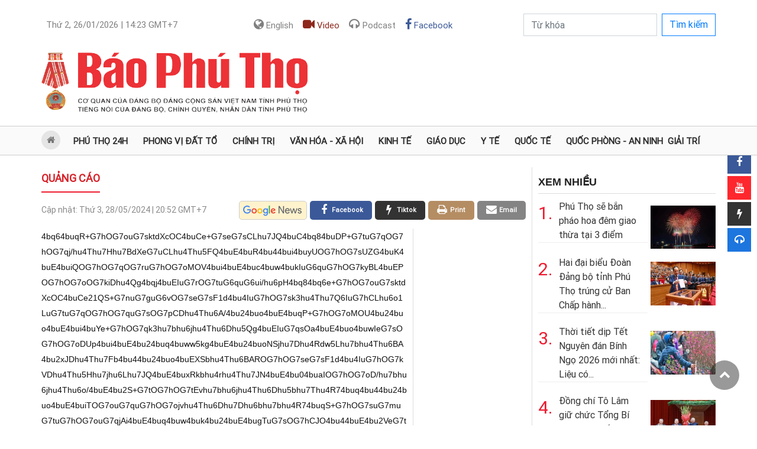

--- FILE ---
content_type: text/html; charset=utf-8
request_url: https://baophutho.vn/dong-ho-tissot-le-locle-t006-co-gi-dac-biet-mua-o-dau-uy-tin-212743.htm
body_size: 18525
content:
<!doctype html>
<html lang="vi">
<head>
    <title>Đồng hồ Tissot Le Locle T006 có gì đặc biệt? Mua ở đâu uy tín?</title>
    <meta charset="utf-8">
    <meta name="MobileOptimized" content="device-width">
    <meta http-equiv="Content-Type" content="text/html; charset=UTF-8">
    <meta name="viewport" content="width=device-width, initial-scale=1.0, maximum-scale=1.0, user-scalable=0">
    <meta name="robots" content="noarchive, max-image-preview:large, index, follow">
    <meta name="GOOGLEBOT" content="noarchive, max-image-preview:large, index, follow">
    <meta name="generator" content="baophutho.vn">
    <meta name="copyright" content="Báo Phú Thọ điện tử">
    <meta name="author" content="baophutho.vn">
    <meta name="resource-type" content="Document">
    <meta name="distribution" content="Global">
    <meta name="revisit-after" content="1 days">
    <meta http-equiv="REFRESH" content="1800">
    <link rel="alternate" href="https://baophutho.vn" hreflang="vi-vn">

    	<link rel="preconnect" href="//i.baophutho.vn"><link rel="dns-prefetch" href="//i.baophutho.vn">
	<link rel="preconnect" href="//c.baophutho.vn"><link rel="dns-prefetch" href="//c.baophutho.vn">
	<link rel="preconnect" href="//c.dhcn.vn"><link rel="dns-prefetch" href="//c.dhcn.vn">

    	<link rel="preload" href="//c.baophutho.vn/dgrs/bs/bootstrap.min.css" as="style" crossorigin>
    	<link rel="preload" href="//c.baophutho.vn/dgrs/font/roboto.css" as="style" crossorigin>
    	<link rel="preload" href="//c.baophutho.vn/dgrs/font/dicons.css" as="style" crossorigin>
    	<link rel="preload" href="//c.baophutho.vn/dgrs/font/icomoon.css" as="style" crossorigin>
    
    	<link rel="preload" href="//c.baophutho.vn/cdn/apps/cms/baophutho/pc/bptcss-pc250922-4.css" as="style" crossorigin>
    	<link rel="preload" href="//c.baophutho.vn/cdn/apps/cms/baophutho/pc/carousel-1.2.css" as="style" crossorigin>
    	<link rel="preload" href="//c.baophutho.vn/cdn/apps/cms/baophutho/pc/vl-swiper.css" as="style" crossorigin>
    
    	<link rel="preload" href="//c.baophutho.vn/dgrs/js/core/lang-vi.js" as="script" crossorigin>
    	<link rel="preload" href="//c.baophutho.vn/dgrs/js/core/dcore-2.2.0.d7.174.js" as="script" crossorigin>    
    	<link rel="preload" href="//c.baophutho.vn/dgrs/js/cms/frontend/cmsfcore.dg66.js" as="script" crossorigin>

    	<link rel="preload" href="//c.baophutho.vn/dgrs/js/base/dui.d7.174.js" as="script" crossorigin>
    	<link rel="preload" href="/static/modules/cms/frontend/baophutho/bptjs-pc250926-2.js" as="script" crossorigin>
    
    
    <link rel="stylesheet" href="//c.baophutho.vn/dgrs/bs/bootstrap.min.css" crossorigin>
    <link rel="stylesheet" href="//c.baophutho.vn/dgrs/font/roboto.css" crossorigin>
    <link rel="stylesheet" href="//c.baophutho.vn/dgrs/font/dicons.css" crossorigin>
    <link rel="stylesheet" href="//c.baophutho.vn/dgrs/font/icomoon.css" crossorigin>

    <link rel="stylesheet" href="//c.baophutho.vn/cdn/apps/cms/baophutho/pc/bptcss-pc250922-4.css" crossorigin>
    <link rel="stylesheet" href="//c.baophutho.vn/cdn/apps/cms/baophutho/pc/carousel-1.2.css" crossorigin>
    <link rel="stylesheet" href="//c.baophutho.vn/cdn/apps/cms/baophutho/pc/vl-swiper.css" crossorigin>

    <!-- <link href="//c.baophutho.vn/cdn/apps/cms/baophutho/css/quoctang.css?v=b3" rel="stylesheet" type="text/css"/> -->
    
    <link rel="icon" type="image/png" href="//i.baophutho.vn/logo/2529/48d23165748-web-app-manifest-512x512.png" sizes="96x96">
<link rel="icon" type="image/svg+xml" href="//i.baophutho.vn/logo/2529/48d23165730-favicon.svg">
<link rel="shortcut icon" href="//i.baophutho.vn/logo/2529/48d23165736-favicon.ico" type="image/x-icon">
<link rel="apple-touch-icon" sizes="180x180" href="//i.baophutho.vn/logo/2529/48d23165748-web-app-manifest-512x512.png">
<link rel="alternate" type="application/rss+xml" title="Báo và Phát thanh, Truyền hình Phú Thọ - Feed" href="https://baophutho.vn/feed">
<link rel="sitemap" type="application/xml" title="Sitemap" href="https://baophutho.vn/sitemap.xml">

<meta name="apple-mobile-web-app-title" content="Báo và Phát thanh, Truyền hình Phú Thọ">
<meta property="fb:app_id" content="1249537532856263">
<meta property="fb:pages" content="1850984765149282">
<meta property="og:rich_attachment" content="true">
<meta property="op:markup_version" content="v1.0">
<meta property="og:locale" content="vi_VN">

<script type="application/ld+json">{"@context":"https://schema.org","@type":"Organization","name":"Báo và Phát thanh, Truyền hình Phú Thọ","url":"https://baophutho.vn","logo":"//i.baophutho.vn/logo/2529/48d23165748-web-app-manifest-512x512.png","foundingDate":2010,"founders":[{"@type":"Person","name":"Đảng bộ Đảng Cộng sản Việt Nam tỉnh Phú Thọ"}],"address":[{"@type":"PostalAddress","streetAddress":"Đường Nguyễn Tất Thành - P. Việt Trì - Tỉnh Phú Thọ","addressLocality":"VietNam","addressRegion":"VietNam","postalCode":"10000","addressCountry":"VNM"}],"contactPoint":[{"@type":"ContactPoint","telephone":"039.558.7799","contactType":"customer service"},{"@type":"ContactPoint","telephone":"0966.683988","contactType":"customer service"},{"@type":"ContactPoint","telephone":"0210.3814337","contactType":"customer service"}],"sameAs":["https://www.facebook.com/baophutho","https://www.youtube.com/@baophutho2179","https://news.google.com/publications/CAAqJggKIiBDQklTRWdnTWFnNEtER0poYjNCb2RYUm9ieTUyYmlnQVAB?hl=vi&gl=VN&ceid=VN:vi","https://www.tiktok.com/@baophutho.vn"]}</script>
<script type="application/ld+json">{"@context":"https://schema.org","@type":"WebSite","name":"Báo và Phát thanh, Truyền hình Phú Thọ","url":"https://baophutho.vn","alternateName":"Báo Phú Thọ, Đảng bộ Đảng Cộng sản Việt Nam tỉnh Phú Thọ","potentialAction":{"@type":"SearchAction","target":{"@type":"EntryPoint","urlTemplate":"https://baophutho.vn/search?q={search_term_string}"},"query-input":"required name={_qname}"}}</script>
<script type="application/ld+json">{"@context":"https://schema.org","@type":"Person","name":"Báo và Phát thanh, Truyền hình Phú Thọ","url":"https://baophutho.vn","sameAs":["https://www.facebook.com/baophutho","https://www.youtube.com/@baophutho2179","https://news.google.com/publications/CAAqJggKIiBDQklTRWdnTWFnNEtER0poYjNCb2RYUm9ieTUyYmlnQVAB?hl=vi&gl=VN&ceid=VN:vi","https://www.tiktok.com/@baophutho.vn"]}</script>

    <script defer src="//c.baophutho.vn/dgrs/js/core/lang-vi.js" crossorigin></script>
    <script src="//c.baophutho.vn/dgrs/js/core/dcore-2.2.0.d7.174.js" crossorigin></script>
    <script src="/dgconfig"></script>
    <script src="//c.baophutho.vn/dgrs/js/cms/frontend/cmsfcore.dg66.js" crossorigin></script>

    <script src="//c.baophutho.vn/dgrs/js/base/dui.d7.174.js" crossorigin></script>
    <script src="/static/modules/cms/frontend/baophutho/bptjs-pc250926-2.js" crossorigin></script>
    
    
    
        <link href="https://baophutho.vn/dong-ho-tissot-le-locle-t006-co-gi-dac-biet-mua-o-dau-uy-tin-212743.htm" rel="canonical">
<meta name="description" content="Tissot là một thương hiệu đồng hồ đẳng cấp hàng đầu thế giới được nhiều người săn đón. Trong số đó, Tissot Le Locle T006 là mẫu đồng hồ nam mang đậm phong cách cổ điển pha lẫn chút hiện đại tạo nên sức hút không thể chối từ. Vậy Tissot Le Locle T006 có những ưu điểm nổi bật nào và nên mua ở đâu uy tín? Là dân “sành” về đồng hồ đừng bỏ qua bài viết sau để khám phá vẻ đẹp tuyệt tác của mẫu đồng hồ này.">
<meta name="keywords" content="Hỗ trợ, Thương hiệu, Đồng hồ, Hiện đại, Sản phẩm, Vẻ đẹp, Hàng kém chất lượng, Tường, Phong cách cổ điển, Hàng đầu thế giới">
<meta name="news_keywords" content="Hỗ trợ, Thương hiệu, Đồng hồ, Hiện đại, Sản phẩm, Vẻ đẹp, Hàng kém chất lượng, Tường, Phong cách cổ điển, Hàng đầu thế giới">
<meta property="article:publisher" content="https://www.facebook.com/baophutho">
<meta property="article:tag" content="Hỗ trợ, Thương hiệu, Đồng hồ, Hiện đại, Sản phẩm, Vẻ đẹp, Hàng kém chất lượng, Tường, Phong cách cổ điển, Hàng đầu thế giới">
<meta property="article:section" content="Quảng cáo">
<meta property="article:published_time" content="2024-05-28T20:52:00+0700">
<meta property="article:modified_time" content="2024-05-28T20:55:00+0700">
<meta property="og:site_name" content="Báo và Phát thanh, Truyền hình Phú Thọ"><meta property="og:type" content="article"><meta property="og:url" content="https://baophutho.vn/dong-ho-tissot-le-locle-t006-co-gi-dac-biet-mua-o-dau-uy-tin-212743.htm"><meta property="og:image" content="https://baophutho.vn/thumbnail/news/dong-ho-tissot--w720t0-di2422d111d2205459t1435l10-image1.webp"><meta property="og:image:width" content="720"><meta property="og:image:height" content="378"><meta property="og:title" content="Đồng hồ Tissot Le Locle T006 có gì đặc biệt? Mua ở đâu uy tín?"><meta property="og:description" content="Tissot là một thương hiệu đồng hồ đẳng cấp hàng đầu thế giới được nhiều người săn đón. Trong số đó, Tissot Le Locle T006 là mẫu đồng hồ nam mang đậm phong cách cổ điển pha lẫn chút hiện đại tạo nên sức hút không thể chối từ. Vậy Tissot Le Locle T006 có những ưu điểm nổi bật nào và nên mua ở đâu uy tín? Là dân “sành” về đồng hồ đừng bỏ qua bài viết sau để khám phá vẻ đẹp tuyệt tác của mẫu đồng hồ này.">
<meta name="twitter:card" value="summary"><meta name="twitter:url" content="https://baophutho.vn/dong-ho-tissot-le-locle-t006-co-gi-dac-biet-mua-o-dau-uy-tin-212743.htm"><meta name="twitter:title" content="Đồng hồ Tissot Le Locle T006 có gì đặc biệt? Mua ở đâu uy tín?"><meta name="twitter:description" content="Tissot là một thương hiệu đồng hồ đẳng cấp hàng đầu thế giới được nhiều người săn đón. Trong số đó, Tissot Le Locle T006 là mẫu đồng hồ nam mang đậm phong cách cổ điển pha lẫn chút hiện đại tạo nên sức hút không thể chối từ. Vậy Tissot Le Locle T006 có những ưu điểm nổi bật nào và nên mua ở đâu uy tín? Là dân “sành” về đồng hồ đừng bỏ qua bài viết sau để khám phá vẻ đẹp tuyệt tác của mẫu đồng hồ này."><meta name="twitter:image" content="https://baophutho.vn/thumbnail/news/dong-ho-tissot--w720t0-di2422d111d2205459t1435l10-image1.webp"><meta name="twitter:site" content="@Báo Phú Thọ"><meta name="twitter:creator" content="@Báo và Phát thanh, Truyền hình Phú Thọ">
<script type="application/ld+json">{"@context":"https://schema.org","@type":"NewsArticle","mainEntityOfPage":{"@type":"WebPage","@id":"https://baophutho.vn/dong-ho-tissot-le-locle-t006-co-gi-dac-biet-mua-o-dau-uy-tin-212743.htm"},"headline":"Đồng hồ Tissot Le Locle T006 có gì đặc biệt? Mua ở đâu uy tín?","description":"Tissot là một thương hiệu đồng hồ đẳng cấp hàng đầu thế giới được nhiều người săn đón. Trong số đó, Tissot Le Locle T006 là mẫu đồng hồ nam mang đậm phong cách cổ điển pha lẫn chút hiện đại tạo nên sức hút không thể chối từ. Vậy Tissot Le Locle T006 có những ưu điểm nổi bật nào và nên mua ở đâu uy tín? Là dân “sành” về đồng hồ đừng bỏ qua bài viết sau để khám phá vẻ đẹp tuyệt tác của mẫu đồng hồ này.","image":{"@type":"ImageObject","url":"https://baophutho.vn/thumbnail/news/dong-ho-tissot--w720t0-di2422d111d2205459t1435l10-image1.webp","width":720,"height":378},"datePublished":"2024-05-28T20:52:00+0700","dateModified":"2024-05-28T20:52:00+0700","author":{"@type":"Person","name":"Báo Phú Thọ"},"publisher":{"@type":"Organization","name":"Báo và Phát thanh, Truyền hình Phú Thọ","logo":{"@type":"ImageObject","url":"//i.baophutho.vn/logo/2529/48d23165748-web-app-manifest-512x512.png"}}}</script>
<script type="application/ld+json">{"@context":"https://schema.org","@type":"BreadcrumbList","itemListElement":[{"@type":"ListItem","position":1,"item":{"@id":"https://baophutho.vn/dong-ho-tissot-le-locle-t006-co-gi-dac-biet-mua-o-dau-uy-tin-212743.htm","name":"Quảng cáo"}}]}</script>
    

    <link rel="stylesheet" href="//c.baophutho.vn/dgrs/js/cms/style/newseditor-251015-1.css?v=b3" type="text/css"/>
    <link type="text/css" rel="stylesheet" href="//c.baophutho.vn/cdn/apps/cms/baophutho/pc/update230914.css?v=b3"/>
    

    <script async src="https://www.googletagmanager.com/gtag/js?id=G-NW9E22JM71"></script><script>danalytics.google()</script>    
</head>
<body id="dgbody" class="vn">
    <div class="container">
        <div class="row"><div class="col-lg-12"><div id="ad_center1_1140x210" class="oad"></div></div></div>
        <div class="row d-flex justify-content-between">
            <div class="col-lg-12">
                <nav class="navbar navbar-expand-lg navbar-light p-0 w-100">
                    <button class="navbar-toggler mt-2 mr-2" type="button" data-toggle="collapse" data-target="#navbarSupportedContent"
                            aria-controls="navbarSupportedContent" aria-expanded="false" aria-label="Toggle navigation">
                        <span class="fa fa-bars"></span>
                    </button>
                    <div class="collapse navbar-collapse" id="navbarSupportedContent">
                        <ul class="navbar-nav mt-2 d-flex justify-content-between w-100 dnav">
                            <li class="nav-item rounded pl-1"><a class="nav-link" href="#"><span class="dformatdate" lang="vn" rel="1:26:01:2026:14:23"></span> GMT+7</a></li>
                            <!--<li class="nav-item rounded pl-1"><a class="nav-link" href="#"><i class="fa fa-phone"></i> 039.558.7799</a></li>-->
                            <li class="nav-item rounded pl-1 form-inline">
                                <a class="nav-link" title="Tiếng Anh" target="_blank" href="//en.baophutho.vn"><i class="fa fa-globe"></i> English</a>
                                <!--<a class="nav-link" href="/emagazine"><i class="fa fa-edge"></i></a>-->
                                <a class="nav-link video" href="/video"><i class="fa fa-video"></i> Video</a>
                                <a class="nav-link podcast" href="/podcast"><i class="fa fa-headphones"></i> Podcast</a>
                                <a class="nav-link facebook" href="https://www.facebook.com/baophutho" target="_blank"><i class="fa fa-facebook"></i> Facebook</a>
                            </li>
                            <li class="nav-item pl-1">
                                <form class="form-inline" method="get" action="/search">
                                    <div class="form-group"><input class="form-control rounded-0" name="q" type="search" placeholder="Từ khóa" aria-label="Search"/></div>
                                    <button class="btn btn-outline-primary mb-3 mb-sm-0 ml-2 rounded-0" type="submit">Tìm kiếm</button>
                                </form>
                            </li>
                        </ul>
                    </div>
                </nav>
            </div>
        </div>
        <div class="row dhead">
            <div class="col-lg-5">
                <div class="dlogo pt-4">
                    <a href="/" class="logo" title="Báo Phú Thọ điện tử - Tin tức Phú Thọ mới nhất, cập nhật 24h liên tục">
                        <img src="//i.baophutho.vn/logo/2521/48d26034756-111d01211833-baophutholog.png" alt="Báo Phú Thọ điện tử"/>
                    </a>
                </div>
            </div>
            <div class="col-lg-7 text-right"><div class="dadv_r"><div id="ad_top1_440x100" class="oad"></div></div></div>
        </div>
    </div>
    <section id="dnav">
        <ul>
            <li class="active"><div class="home"><a href="/"><i class="fa fa-home" aria-hidden="true"></i>&nbsp;<b>Trang chủ</b></a></div></li>
            <li><a href="/phu-tho-24h">Phú Thọ 24h</a></li>
            <li>
                <a href="/phong-vi-dat-to">Phong vị đất tổ</a>
                <div class="sub">
                    <ul>
                        <li><a href="/den-hung">Đền Hùng</a></li>
                        <!-- <li><a href="/du-lich-le-hoi">Du lịch lễ hội</a></li> -->
                    </ul>
                </div>
            </li>
            <li>
                <a href="/chinh-tri">Chính trị</a>
                <div class="sub">
                    <ul>
                        <li><a href="/xay-dung-dang">Xây dựng Đảng</a></li>
                        <li><a href="/quoc-hoi-hoi-dong-nhan-dan">Quốc hội - Hội đồng nhân dân</a></li>
                        <li><a href="/hoc-va-lam-theo-bac">Học và làm theo Bác</a></li>
                    </ul>
                </div>
            </li>
            <li>
                <a href="/van-hoa-xa-hoi">Văn hóa - Xã hội</a>
                <div class="sub">
                    <ul>
                        <li><a href="/xa-hoi">Xã hội</a></li>
                        <li><a href="/van-hoc-nghe-thuat">Văn học nghệ thuật</a></li>
                        <li><a href="/van-hoa">Văn hóa</a></li>
                        <li><a href="/dan-toc-ton-giao">Dân tộc - Tôn giáo</a></li>
                        <!-- <li><a href="/net-dep-doi-thuong">Nét đẹp đời thường</a></li> -->
                    </ul>
                </div>
            </li>
            <li>
                <a href="/kinh-te">Kinh tế</a>
                <div class="sub">
                    <ul>
                        <li><a href="/gia-ca-thi-truong">Giá cả thị trường</a></li>
                    </ul>
                </div>
            </li>
            <!-- Phóng sự, Tỉnh bạn, Bạn đọc, Thể thao, Khoa học  -->
            <li><a href="/giao-duc">Giáo dục</a></li>
            <li><a href="/y-te">Y tế</a></li>
            <!-- <li><a href="/phong-su-ghi-chep">Phóng sự - Ghi chép</a></li> -->
            <li><a href="/quoc-te">Quốc tế</a></li>
            <li><a href="/quoc-phong-an-ninh">Quốc phòng - An ninh</a></li>
            <li><a href="/giai-tri">Giải trí</a></li>
            <!-- <li><a href="/the-thao">Thể thao</a></li> -->
            <!-- <li>
                <a href="/toa-soan-ban-doc">Tòa soạn - Bạn đọc</a>
                <div class="sub">
                    <ul>
                        <li><a href="/cong-dong">Cộng đồng</a></li>
                        <li><a href="/ong-kinh-phong-vien">Ống kính phóng viên</a></li>
                    </ul>
                </div>
            </li> -->
            <!-- <li>
                <a href="/khoa-hoc-cong-nghe">Khoa học</a>
                <div class="sub">
                    <ul>
                        <li><a href="/chuyen-doi-so">Chuyển đổi số</a></li>
                        <li><a href="/o-to-xe-may">Ô tô - Xe máy</a></li>
                    </ul>
                </div>
            </li> -->
        </ul>
    </section>
    <div id="content">
        
        
    <div class="col_1140">
        <div class="col830 fl">
            <div id="ad_topngang2_820" class="oad"></div>
            <div class="dcaption">
                <div class="tite">
                    <a href="/quang-cao" class="fl">Quảng cáo</a>
                    <ul class="fr">
                        
                    </ul>
                    <div class="clr"></div>
                </div>
            </div>
            <div class="news_share">
                <div class="fl"><div class="date_news">Cập nhật:&nbsp;<span class="time stime dformatdate" lang="vn" rel="2:28:05:2024:20:52"></span> GMT+7</div></div>
                <div class="fr">
                    <a rel="nofollow" href="mailto:dientu@baophutho.vn" target="_blank" class="email fr"><i class="fa fa-envelope" aria-hidden="true"></i><span>Email</span></a>
                    <a rel="nofollow" href="/print/ac6744a17c09c2d363f67d13adc77/212743.htm" target="_blank" class="print fr"><i class="fa fa-print" aria-hidden="true"></i><span>Print</span></a>
                    <a rel="nofollow" href="//tiktok.com/@baophutho.vn?text=Đồng hồ Tissot Le Locle T006 có gì đặc biệt? Mua ở đâu uy tín?&url=https://baophutho.vn/dong-ho-tissot-le-locle-t006-co-gi-dac-biet-mua-o-dau-uy-tin-212743.htm" target="_blank" class="tiktok fr">
                        <i class="fa fa-flash" aria-hidden="true"></i><span>Tiktok</span>
                    </a>&nbsp;



                    <a rel="nofollow" href="//facebook.com/sharer.php?u=https://baophutho.vn/dong-ho-tissot-le-locle-t006-co-gi-dac-biet-mua-o-dau-uy-tin-212743.htm" target="_blank" class="facebook fr"><i class="fa fa-facebook" aria-hidden="true"></i><span>facebook</span></a>&nbsp;
                    <a rel="nofollow" title="Theo dõi Báo Phú Thọ trên Google News" href="//news.google.com/publications/CAAqBwgKMP7GzwswreLmAw?hl=vi&gl=VN&ceid=VN%3Avi" target="_blank" class="google fr"></a>
                </div>
                <div class="clr"></div>
            </div>
            <div class="col615 fl">
                
                <ul id="dtinlienquan2" class="list_news_related_top"><li><a dhref="{link}">{title}</a></li></ul>
                <!-- Detail begin 16/01/26 13:57:42 -->
                <div id="dcontent">4bq64buqR+G7hOG7ouG7sktdXcOC4buCe+G7seG7sCLhu7JQ4buC4bq84buDP+G7tuG7qOG7hOG7qj/hu4Thu7Hhu7BdXeG7uCLhu4Thu5FQ4buE4buR4bu44bui4buyUOG7hOG7sUZG4buK4buE4buiQOG7hOG7qOG7ruG7hOG7oMOV4bui4buE4buc4buw4bukIuG6quG7hOG7kyBL4buEPOG7hOG7oOG7kiDhu4Qg4bqj4buEIuG7rOG7tuG6quG6ui/hu6pH4bq84bq6e+G7hOG7ouG7sktdXcOC4buCe21QS+G7nuG7guG6vOG7seG7sF1d4bu4IuG7hOG7sk3hu4Thu7Q6IuG7hCLhu6o1LuG7tuG7qOG7hOG7quG7sOG7pCDhu4Thu6A/[base64]/hu7bhu6jhu4Thu6o/[base64]/[base64]/hu4Thu7ZN4bqjxJDhurove+G6vOG6unvhu4Thu6Lhu7JLXV3DguG7gnvhur/[base64]/hu6LEkOG7nEvhu7h74buqICLhu6rhu7jEkMOh4bu2L+G7sOG7tOG7qC/hu55QXcOdIuG7uHsv4bu2UMOgXS9Iw41ISC9HR0fhu55ISEbDjMONw4xKIkfDjUnDjOG7skdGLeG7sOG7tEvhu6hQR8SQw6BQ4buce+G7guG7hEvhu7Iiw4Lhu4Lhu4M/[base64]/hu7bhu6jhu4Thu6o/4buE4bux4buwXV3hu7gi4buE4buRUOG7hOG7keG7uOG7ouG7slDhu4Thu7FGRuG7iuG6ui/hu5zhurzhurove+G6vOG6unvhu4Thu6Lhu7JLXV3DguG7gnvhur/hu7jhu57huqPhu4LhurzDtOG7quG7sOG7hOG7tkDhu7Dhu4Thu6DDmuG7tuG7hOG6ukvhu4RdIuG6o+G7slDDguG7guG7ouG7uOG7suG7uFtC4buE4bq0xq/[base64]/hu4Thu7Hhu7BdXeG7uCLhurov4buw4bq84bq6L+G7nOG6vOG6ui9L4bq84buELeG7hOG7qsOT4bu24buo4buE4bugP+G7tuG7qOG7hOG7qj/[base64]/[base64]/[base64]/hu7jhu57huqPhu4Lhurzhurrhu5zhurzDtOG7qk/hu4Thu7bDkuG7tuG7qOG7hCJbYeG7hOG7okAi4buExKhG4buE4buo4buwKOG6ui/hu5zhurzhurove+G6vOG6unvhu4Thu6Lhu7JLXV3DguG7gnvhur/[base64]/[base64]/hu7bhu6jhu4Thu6o/xJDhurove+G6vOG6unvhu4Thu6Lhu7JLXV3DguG7gnvhur/hu7jhu57huqPhu4Lhurzhurrhu5zhurzhu7Hhu6rhu7DDmiLhu4TDncOa4buE4bu0w5Ui4buEXSbhu4Thu6A64bui4buE4bugTOG7uOG6ui/hu5zhurzhurove+G6vOG6unvhu4Thu6Lhu7JLXV3DguG7gnvhur/[base64]/hu7bhu6jhu4Thu6o/xJDhurove+G6vOG6unvhu4Thu6Lhu7JLXV3DguG7gnvhur/[base64]/hu7Dhu7Thu6gv4bueUF3DnSLhu7h7L+G7tlDDoF0vSMONSEgvR0dH4bueSEhGw4zDjEfhu4giw41GSUjhu7LEqC3hu7Dhu7RL4buoUEnEkMOgUOG7nHvhu4Lhu4RL4buyIsOC4buC4buDP+G7tuG7qOG7hOG7qj/[base64]/hurzhurove+G6vOG6unvhu4Thu6Lhu7JLXV3DguG7gnvhur/hu7jhu57huqPhu4Lhurzhurrhu5zhurxtS+G7sOG7hHvhu6rhu7BV4bu24buE4bucT+G7tuG7hOG7nuG7kuG6o+G7hOG7oFDhu7jhurov4buc4bq84bq6L3vhurzhurp74buE4bui4buyS11dw4Lhu4J74bq/4bu44bue4bqj4buC4bq84buT4buaIOG7hOG7oD/hu7bhu6jhu4Thu6o/[base64]/hu7Thu4Thu6jhu7BM4bui4buEIuG7quG7uE/[base64]/hu7bhu4R74buqxqDhu7TEkOG7hOG7gU/[base64]/hu7bhu6rhu4TDneG7qkzhu6Lhu4Thu7bhu6pLIMSQ4bq6L3vhurzhurp74buE4bui4buyS11dw4Lhu4J74bq/4bu44bue4bqj4buC4bq84bq64buc4bq84buTIEvhu4Thu6A/[base64]/4bu44bue4bqj4buC4bq84buDP+G7tuG7qOG7hOG7qj/[base64]/[base64]/hu6LEkOG7nEvhu7h74buqICLhu6rhu7jEkMOh4bu2L+G7sOG7tOG7qC/hu55QXcOdIuG7uHsv4bu2UMOgXS9Iw41ISC9HR0fhu55ISEbDjMOMw41IIkhGR8So4buySi3hu7Dhu7RL4buoUMONxJDDoFDhu5x74buC4buES+G7siLDguG7guG7gz/hu7bhu6jhu4Thu6o/[base64]/hu4Thu7Hhu7BdXeG7uCLhu4Thu7bhu6rhu5Z74buEw53hu6rGoCDhu4Thu6Lhu6rhu6zhu7bhu6rhu4Thu6rDk+G7tuG7qOG7hEdGRuG6psSQ4buE4bux4buYIuG7hOG7ok/[base64]/4bu24buo4buEIuG7qijhu7BE4buEXU/[base64]/hu7jhu57huqPhu4Lhurzhu4M/4bu24buo4buEbT/[base64]/4bu24buo4buEbT/hu4Thu5Phu7Dhu7bhu6rhu4Thu7E1KOG7tuG7qOG7hOG7okvhu7Thu4TDncOaIkLhurove+G6vOG6unvhu4Thu6Lhu7JLXV3DguG7gnvhur/hu7jhu57huqPhu4Lhurwt4buE4bq64buc4bq8bOG7sEzhu4Thu6JP4buEIiYi4buE4bu24buq4buYIuG6ui/[base64]/[base64]/hu7jhu57huqPhu4Lhurwt4buE4bq64buc4bq8bSzhu4QiWynhu4Thu6rhu5Yg4buE4bu0w5Phu7Dhu4Thu6Lhu6og4buE4bugTOG7uOG6ui/hu5zhurzhu4RC4buE4buD4bum4buE4bugT+G7tOG7hOG7nE/hu7jhu4R9IEzhu4QiW+G7ruG7tuG7quG7hF054buE4bueMuG7tuG7qOG7hOG7ojNL4buEw53hu6pM4bui4buq4buE4buqTeG7tuG7qOG7hOG7oDUp4bui4buE4buq4bu4TeG7tuG7hOG7qk/[base64]/[base64]/hu7ZQw6BdL0jDjUhIL0dHR+G7nkhIRsOMw4zDjEkiR+G7isSo4buK4buyRy3hu7Dhu7RL4buoUEjEkMOgUOG7nHvhu4Lhu4RL4buyIsOC4buC4buDP+G7tuG7qOG7hOG7qj/[base64]/4bu44bue4bqj4buC4bq8beG7sOG7pOG7tuG7hOG7okzhu6Lhu4Thu7Thu5og4buE4bugP+G7tuG7qOG7hOG7qj/[base64]/hu7jhu57huqPhu4Lhurzhurrhu5zhurzhu7Hhu6oq4bu24buo4buEIuG7sOG7tuG7hOG7suG7sFXhu7bhu4Thu6rhu6Thurov4buc4bq84bq6L3vhurzhurp74buE4bui4buyS11dw4Lhu4J74bq/4bu44bue4bqj4buC4bq84bq64buc4bq84burbeG7lcOA4bup4buV4buV4buT4buE4buDcOG7mWzhu4RtcOG7hOG7k27hu5lt4buE4buxw73DuuG7mWzhurov4buc4bq84bq6L3vhurzhurp74buE4bui4buyS11dw4Lhu4J74bq/4bu44bue4bqj4buC4bq84buDVkvhu4Thu6Lhu6pXQuG7hEpK4buE4bqo4buER0ZH4buEbU3hu7bhu6jhu4Thur8q4bu24buoROG7hG3hu7hN4bu24buEw7Thu7DDmuG7tEThu4RtTeG7hOG7mTrhu7Dhurove+G6vOG6unvhu4Thu6Lhu7JLXV3DguG7gnvhur/hu7jhu57huqPhu4Lhurxt4bu4IuG7suG7sOG7tlDhu4Thu7QgS+G7hOG7qk3hu7bhu6hC4buERknDjeG7iuG7hErDjMSo4buExKjEqMSo4buE4oCT4buERkpJSOG7hElKxKjhu4RKxKhG4bq6L3vhurzhurp74buE4bui4buyS11dw4Lhu4J74bq/4bu44bue4bqj4buC4bq8beG7uCLhu7Lhu7Dhu7ZQ4buE4bucT+G7uOG7hOG7qk3hu7bhu6pC4buERknDjeG7iuG7hErDjMSo4buExKjEqMSo4buE4oCT4buERkpJSOG7hElKxKjhu4RKxKhG4bq6L3vhurzhurp74buE4bui4buyS11dw4Lhu4J74bq/4bu44bue4bqj4buC4bq84buF4bu0S+G7sOG7suG7hOG7qizhu4QiWylC4buE4bue4bu44bu24buo4buq4bu44bu04buw4bu24buqIiDhu7jhu7bhu6jhurLhu6jhu7RL4buw4buyxJDhu6Lhu7jhu7Thurove+G6vOG6unvhu4Thu6Lhu7JLXV3DguG7gnvhur/[base64]/hu5zhurzhurovS+G6vOG6ui974bq8</div>
                <div class="dcontent_live"></div>
                <script src="//c.baophutho.vn/dgrs/js/base/open.d7.174.js"></script>
                <script src="//c.baophutho.vn/dgrs/js/base/lib.d7.174.js"></script>
                <script>
                    dmain.detailView('0','212769','0','/dong-ho-tissot-le-locle-t006-co-gi-dac-biet-mua-o-dau-uy-tin-212743.htm','15','15','212743','0','0','0','0','/quang-cao');
                    dmain.formatDate()
                </script>
                
                
                <!-- Detail end -->
                <br class="clr"/>
                <div class="author pAuthor"></div>
                <div class="author pSource"></div>
                <br class="clr"/>
                <div class="boxtags">
                    <span><i class="fa fa-tag"></i>&nbsp;Từ khóa:</span>
                    
                    
                        
                            <a title="Đồng hồ" href="/topic/dong-ho-837">Đồng hồ</a>
                        
                            <a title="Sản phẩm" href="/topic/san-pham-3610">Sản phẩm</a>
                        
                            <a title="Tường" href="/topic/tuong-12904">Tường</a>
                        
                            <a title="Phong cách cổ điển" href="/topic/phong-cach-co-dien-17609">Phong cách cổ điển</a>
                        
                            <a title="Hàng đầu thế giới" href="/topic/hang-dau-the-gioi-18671">Hàng đầu thế giới</a>
                        
                            <a title="Thương hiệu" href="/topic/thuong-hieu-439">Thương hiệu</a>
                        
                            <a title="Hiện đại" href="/topic/hien-dai-1490">Hiện đại</a>
                        
                            <a title="Hàng kém chất lượng" href="/topic/hang-kem-chat-luong-5784">Hàng kém chất lượng</a>
                        
                            <a title="Hỗ trợ" href="/topic/ho-tro-245">Hỗ trợ</a>
                        
                            <a title="Vẻ đẹp" href="/topic/ve-dep-4486">Vẻ đẹp</a>
                                            
                    
                </div>
                <div class="dadv_n w600"><div id="ad_detail_600" class="oad"></div></div>
                <div id="dcomment"><div id="tempcomment">
    <div class="show_cm" rel="">
        <div class="user_cm">
            <div class="fl"><i class="fa fa-user"></i>&nbsp;<strong>{name} </strong> <span class="date_cm">- {time}</span></div>
            <div class="rg"><a href="#" onclick="return dcomment.reply(this)"><i class="fa fa-comment"></i>&nbsp;<b>Trả lời</b></a></div>
        </div>
        <div class="info_cm">{body}</div>
        <div class="replylist show_cm"></div>
        <div class="replybox"></div>
    </div>
</div>
<div id="tempreplylist">
    <div class="user_cm"><i class="fa fa-user"></i>&nbsp;<strong>{name}</strong> <span class="date_cm">- {time}</span></div>
    <div class="info_cm">{body}</div>
</div>
<div id="tempreplybox">
    <div class="clearfix">
        <div class="input_cm"><textarea placeholder="Nhập nội dung" class="txt_cm"></textarea></div>
        <table class="tbl_bml" width="100%">
            <tbody>
            <tr>
                <td align="left"><input type="text" name="name" placeholder="Họ và tên"/></td>
                <td align="right"><input type="text" name="email" placeholder="E-mail"/></td>
            </tr>
            </tbody>
        </table>
        <br/>
        <div class="clearfix">
            <div class="spLoading fl note_cm"></div>
            <div class="fr"><input type="button" class="submit_cm" value="Gửi trả lời"/></div>
        </div>
    </div>
</div>
<div id="boxComment">
    <div class="title_public"><a href="#" onclick="return false;">Bình luận</a></div>
    <div class="box_cm">
        <div class="head_boxcm clearfix"><div class="numer_cm fl"><strong>0</strong> bình luận</div></div>
        <div id="dvComment" class="content_cm">
            
        </div>
        <div class="btnMore paging_cm"><a href="#" onclick="return dcomment.getComment()" class="active">Xem thêm</a></div>
    </div>
</div>
<div class="title_public"><a href="#" onclick="return false;">Ý KIẾN CỦA BẠN (1000 ký tự)</a></div>
<div class="clearfix">
    <div class="input_cm"><textarea id="ctxtContent" placeholder="Nhập nội dung" class="txt_cm"></textarea></div>
    <table class="tbl_bml" width="100%">
        <tbody>
        <tr>
            <td align="left"><input id="ctxtName" type="text" name="name" placeholder="Họ và tên"/></td>
            <td align="right"><input id="ctxtEmail" type="text" name="email" placeholder="E-mail"/></td>
        </tr>
        </tbody>
    </table>
    <br/>
    <div class="clearfix">
        <div class="spLoading fl note_cm">Ý kiến của bạn sẽ được biên tập trước khi đăng. Vui lòng gõ tiếng Việt có dấu</div>
        <div class="fr"><input type="button" onclick="return dcomment.sendComment(this);" class="submit_cm" value="Gửi bình luận"/></div>
    </div>
    <script>dcomment.init(dj.intval('212743'),dj.intval('15'))</script>
</div></div>
                <div id="tinlienquan_template" style="display:none">
                    <article data-id="{id}">
                        <a dhref="{link}"><img class="lazy" src="//c.baophutho.vn/dgrs/img/thumb.gif" data-src="//c.baophutho.vn/media/img/280/{avatar}"/></a>
                        <h3>
                            <a dhref="{link}">{title}</a><br/>
                            <span class="stime" rel="{posted}">{publish}</span>
                            <p>{head}</p>
                        </h3>
                        <div class="clr"></div>
                    </article>
                </div>
                
                    <div id="tindadua" class="ditems">
                        <h3 class="tite">Xem thêm</h3>
                        <section class="items">
                        
                        
    <article class="nitem" data-id="246543">
        <a href="/s-o-noi-vu-tinh-phu-tho-thong-bao-246543.htm" title="S ở Nội vụ tỉnh Phú Thọ thông báo"><img class="lazy" src="//c.baophutho.vn/dgrs/img/thumb.gif" data-src="//c.baophutho.vn/media/img/280/null" alt="S ở Nội vụ tỉnh Phú Thọ thông báo"/></a>
        <h3>
            <a href="/s-o-noi-vu-tinh-phu-tho-thong-bao-246543.htm" title="S ở Nội vụ tỉnh Phú Thọ thông báo">S ở Nội vụ tỉnh Phú Thọ thông báo</a><br/>
            <span class="stime" rel="1769401380">2026-01-26 11:23:00</span>
            <p>Căn cứ Nghị định số 126/2024/NĐ-CP ngày 8/10/2024 của Chính phủ quy định về tổ chức, hoạt động và quản lý hội; Nghị định số 129/2025/NĐ-CP ngày 11/6/2025 của Chính phủ quy định...</p>
        </h3>
        <div class="clr"></div>
    </article>

    <article class="nitem" data-id="246504">
        <a href="/co-nen-len-doi-dien-thoai-samsung-s25-ngay-luc-nay-khong-246504.htm" title="Có nên “lên đời” điện thoại Samsung S25 ngay lúc này không"><img class="lazy" src="//c.baophutho.vn/dgrs/img/thumb.gif" data-src="//c.baophutho.vn/media/img/280/news/2603/233d0190734t1l1.webp" alt="Có nên “lên đời” điện thoại Samsung S25 ngay lúc này không"/></a>
        <h3>
            <a href="/co-nen-len-doi-dien-thoai-samsung-s25-ngay-luc-nay-khong-246504.htm" title="Có nên “lên đời” điện thoại Samsung S25 ngay lúc này không">Có nên “lên đời” điện thoại Samsung S25 ngay lúc này không</a><br/>
            <span class="stime" rel="1769385600">2026-01-26 07:00:00</span>
            <p>Điện thoại Samsung S25 là thế hệ flagship mới mang đến những nâng cấp giá trị ấn tượng về công nghệ với hiệu năng mạnh mẽ từ chip 3nm cho người dùng. Sự giao thoa giữa thiết kế...</p>
        </h3>
        <div class="clr"></div>
    </article>

    <article class="nitem" data-id="246503">
        <a href="/dong-phuc-may-san-lua-chon-moi-cua-doanh-nghiep-hien-dai-246503.htm" title="Đồng phục may sẵn: Lựa chọn mới của doanh nghiệp hiện đại"><img class="lazy" src="//c.baophutho.vn/dgrs/img/thumb.gif" data-src="//c.baophutho.vn/media/img/280/news/2603/233d0185549t17l1.webp" alt="Đồng phục may sẵn: Lựa chọn mới của doanh nghiệp hiện đại"/></a>
        <h3>
            <a href="/dong-phuc-may-san-lua-chon-moi-cua-doanh-nghiep-hien-dai-246503.htm" title="Đồng phục may sẵn: Lựa chọn mới của doanh nghiệp hiện đại">Đồng phục may sẵn: Lựa chọn mới của doanh nghiệp hiện đại</a><br/>
            <span class="stime" rel="1769382000">2026-01-26 06:00:00</span>
            <p>Đồng phục may sẵn đã trở thành xu hướng mới được nhiều doanh nghiệp hiện đại lựa chọn khi có nhu cầu sử dụng đồng phục. Không cần tốn thời gian chờ đợi thiết kế, các mẫu áo...</p>
        </h3>
        <div class="clr"></div>
    </article>

    <article class="nitem" data-id="246480">
        <a href="/sua-cua-sat-hoa-phat-dia-chi-sua-cua-sat-cua-keo-tai-tphcm-246480.htm" title="Sửa Cửa Sắt Hòa Phát - Địa chỉ Sửa Cửa Sắt, Cửa Kéo Tại TPHCM"><img class="lazy" src="//c.baophutho.vn/dgrs/img/thumb.gif" data-src="//c.baophutho.vn/media/img/280/news/2603/187d0080941t1800l1-image31.webp" alt="Sửa Cửa Sắt Hòa Phát - Địa chỉ Sửa Cửa Sắt, Cửa Kéo Tại TPHCM"/></a>
        <h3>
            <a href="/sua-cua-sat-hoa-phat-dia-chi-sua-cua-sat-cua-keo-tai-tphcm-246480.htm" title="Sửa Cửa Sắt Hòa Phát - Địa chỉ Sửa Cửa Sắt, Cửa Kéo Tại TPHCM">Sửa Cửa Sắt Hòa Phát - Địa chỉ Sửa Cửa Sắt, Cửa Kéo Tại TPHCM</a><br/>
            <span class="stime" rel="1769303280">2026-01-25 08:08:00</span>
            <p>1. Giới thiệu về Sửa Cửa Sắt Hòa Phát</p>
        </h3>
        <div class="clr"></div>
    </article>

    <article class="nitem" data-id="246418">
        <a href="/nhieu-cong-ty-cong-nghe-viet-tu-tin-chinh-phuc-thi-truong-kho-tinh-nhu-my-va-chau-au-246418.htm" title="Nhiều công ty công nghệ Việt tự tin chinh phục thị trường khó tính như Mỹ và Châu Âu"><img class="lazy" src="//c.baophutho.vn/dgrs/img/thumb.gif" data-src="//c.baophutho.vn/media/img/280/news/2603/187d5183838t11470l1-image19.webp" alt="Nhiều công ty công nghệ Việt tự tin chinh phục thị trường khó tính như Mỹ và Châu Âu"/></a>
        <h3>
            <a href="/nhieu-cong-ty-cong-nghe-viet-tu-tin-chinh-phuc-thi-truong-kho-tinh-nhu-my-va-chau-au-246418.htm" title="Nhiều công ty công nghệ Việt tự tin chinh phục thị trường khó tính như Mỹ và Châu Âu">Nhiều công ty công nghệ Việt tự tin chinh phục thị trường khó tính...</a><br/>
            <span class="stime" rel="1769168220">2026-01-23 18:37:00</span>
            <p>Trong bối cảnh chuyển đổi số toàn cầu đang diễn ra mạnh mẽ, các công ty công nghệ Việt Nam không còn đơn thuần là những “xưởng gia công” phần mềm mà đang khẳng định mình là...</p>
        </h3>
        <div class="clr"></div>
    </article>

    <article class="nitem" data-id="246281">
        <a href="/thi-truong-cua-nhom-kinh-tai-ha-noi-chat-luong-la-yeu-to-quyet-dinh-246281.htm" title="Thị trường cửa nhôm kính tại Hà Nội: Chất lượng là yếu tố quyết định"><img class="lazy" src="//c.baophutho.vn/dgrs/img/thumb.gif" data-src="//c.baophutho.vn/media/img/280/news/2603/111d4100503t1768l1-image26.webp" alt="Thị trường cửa nhôm kính tại Hà Nội: Chất lượng là yếu tố quyết định"/></a>
        <h3>
            <a href="/thi-truong-cua-nhom-kinh-tai-ha-noi-chat-luong-la-yeu-to-quyet-dinh-246281.htm" title="Thị trường cửa nhôm kính tại Hà Nội: Chất lượng là yếu tố quyết định">Thị trường cửa nhôm kính tại Hà Nội: Chất lượng là yếu tố quyết định</a><br/>
            <span class="stime" rel="1769051040">2026-01-22 10:04:00</span>
            <p>Thị trường cửa nhôm kính tại Hà Nội những năm gần đây chứng kiến sự phát triển đầy mạnh mẽ với sự xuất hiện của hàng trăm đơn vị sản xuất, cung cấp dịch vụ thi công lắp đặt....</p>
        </h3>
        <div class="clr"></div>
    </article>

    <article class="nitem" data-id="246280">
        <a href="/vi-sao-doanh-nghiep-nen-chon-may-nen-khi-truc-vit-tan-hung-phat-cho-san-xuat-lau-dai-246280.htm" title="Vì sao doanh nghiệp nên chọn máy nén khí trục vít Tân Hưng Phát cho sản xuất lâu dài?"><img class="lazy" src="//c.baophutho.vn/dgrs/img/thumb.gif" data-src="//c.baophutho.vn/media/img/280/news/2603/111d4100209t1800l1-image41.webp" alt="Vì sao doanh nghiệp nên chọn máy nén khí trục vít Tân Hưng Phát cho sản xuất lâu dài?"/></a>
        <h3>
            <a href="/vi-sao-doanh-nghiep-nen-chon-may-nen-khi-truc-vit-tan-hung-phat-cho-san-xuat-lau-dai-246280.htm" title="Vì sao doanh nghiệp nên chọn máy nén khí trục vít Tân Hưng Phát cho sản xuất lâu dài?">Vì sao doanh nghiệp nên chọn máy nén khí trục vít Tân Hưng Phát...</a><br/>
            <span class="stime" rel="1769050980">2026-01-22 10:03:00</span>
            <p>Khi cạnh tranh sản xuất công nghiệp ngày càng gia tăng, nguồn khí nén ổn định và hiệu quả trở thành yếu tố quyết định giúp các doanh nghiệp tối ưu hóa quy trình vận hành, tiết...</p>
        </h3>
        <div class="clr"></div>
    </article>

                    </section>
                </div>
                
            </div>
            
                <div class="col180 fr stick-right">
                    <div id="dtinlienquan1" class="baiviet chu-de">
                        <div class="title"><h2>Tin liên quan</h2></div>
                        <div class="xbody">
                            <article>
                                <a href="{link}" title="{title}"><img dsrc="//c.baophutho.vn/media/img/180/{avatar}" class="loading"/></a>
                                <h3><a href="{link}" title="{title}">{title}</a></h3>
                            </article>
                        </div>
                    </div>
                    
                    <div id="dxemnhieu" class="baiviet chu-de">
                        <div class="title"><h2>Gợi ý</h2></div>
                        <div class="xbody">
                            <article>
                                <a href="{link}" title="{title}"><img dsrc="//c.baophutho.vn/media/img/180/{avatar}" class="loading"/></a>
                                <h3><a href="{link}" title="{title}">{title}</a></h3>
                            </article>
                        </div>
                    </div>
                </div>
            
        </div>
        
            <div class="content_r fr"><div class="col_r_300"><div id="ad_right1_300" class="oad"> </div><div id="docnhieu646" class="doc-nhieu"><div class="title"><h2>Xem nhiều</h2></div><ul><li view="4193" point="3.3006819"><article class="fl"><div class="numb fl">1.</div><div class="tite fr"><h3><a href="/phu-tho-se-ban-phao-hoa-dem-giao-thua-tai-3-diem-246380.htm" title="Phú Thọ sẽ bắn pháo hoa đêm giao thừa tại 3 điểm">Phú Thọ sẽ bắn pháo hoa đêm giao thừa tại 3 điểm </a></h3></div></article><a href="/phu-tho-se-ban-phao-hoa-dem-giao-thua-tai-3-diem-246380.htm" title="Phú Thọ sẽ bắn pháo hoa đêm giao thừa tại 3 điểm" class="fr"><img src="//c.baophutho.vn/media/img/150/news/2603/202d5120655t11200l1-z74596430631295.webp" alt="Phú Thọ sẽ bắn pháo hoa đêm giao thừa tại 3 điểm"/></a><div class="clr"> </div></li><li view="4620" point="3.1386323"><article class="fl"><div class="numb fl">2.</div><div class="tite fr"><h3><a href="/hai-dai-bieu-doan-dang-bo-tinh-phu-tho-trung-cu-ban-chap-hanh-trung-uong-dang-khoa-xiv-246322.htm" title="Hai đại biểu Đoàn Đảng bộ tỉnh Phú Thọ trúng cử Ban Chấp hành Trung ương Đảng khóa XIV">Hai đại biểu Đoàn Đảng bộ tỉnh Phú Thọ trúng cử Ban Chấp hành... </a></h3></div></article><a href="/hai-dai-bieu-doan-dang-bo-tinh-phu-tho-trung-cu-ban-chap-hanh-trung-uong-dang-khoa-xiv-246322.htm" title="Hai đại biểu Đoàn Đảng bộ tỉnh Phú Thọ trúng cử Ban Chấp hành Trung ương Đảng khóa XIV" class="fr"><img src="//c.baophutho.vn/media/img/150/news/2603/111d4221705t11920l1-z74582552869177.webp" alt="Hai đại biểu Đoàn Đảng bộ tỉnh Phú Thọ trúng cử Ban Chấp hành Trung ương Đảng khóa XIV"/></a><div class="clr"> </div></li><li view="2051" point="3.0035155"><article class="fl"><div class="numb fl">3.</div><div class="tite fr"><h3><a href="/thoi-tiet-dip-tet-nguyen-dan-binh-ngo-2026-moi-nhat-lieu-co-ret-dam-ret-hai-nhu-cac-nam-truoc-day-246445.htm" title="Thời tiết dịp Tết Nguyên đán Bính Ngọ 2026 mới nhất: Liệu có rét đậm, rét hại như các năm trước đây?">Thời tiết dịp Tết Nguyên đán Bính Ngọ 2026 mới nhất: Liệu có... </a></h3></div></article><a href="/thoi-tiet-dip-tet-nguyen-dan-binh-ngo-2026-moi-nhat-lieu-co-ret-dam-ret-hai-nhu-cac-nam-truoc-day-246445.htm" title="Thời tiết dịp Tết Nguyên đán Bính Ngọ 2026 mới nhất: Liệu có rét đậm, rét hại như các năm trước đây?" class="fr"><img src="//c.baophutho.vn/media/img/150/news/2603/204d6102115t28l1.webp" alt="Thời tiết dịp Tết Nguyên đán Bính Ngọ 2026 mới nhất: Liệu có rét đậm, rét hại như các năm trước đây?"/></a><div class="clr"> </div></li><li view="1690" point="2.8020755"><article class="fl"><div class="numb fl">4.</div><div class="tite fr"><h3><a href="/dong-chi-to-lam-giu-chuc-tong-bi-thu-ban-chap-hanh-trung-uong-dang-khoa-xiv-246390.htm" title="Đồng chí Tô Lâm giữ chức Tổng Bí thư Ban Chấp hành Trung ương Đảng khóa XIV">Đồng chí Tô Lâm giữ chức Tổng Bí thư Ban Chấp hành Trung ương... </a></h3></div></article><a href="/dong-chi-to-lam-giu-chuc-tong-bi-thu-ban-chap-hanh-trung-uong-dang-khoa-xiv-246390.htm" title="Đồng chí Tô Lâm giữ chức Tổng Bí thư Ban Chấp hành Trung ương Đảng khóa XIV" class="fr"><img src="//c.baophutho.vn/media/img/150/news/2603/204d5152117t11200l1-204d5152115t1126.webp" alt="Đồng chí Tô Lâm giữ chức Tổng Bí thư Ban Chấp hành Trung ương Đảng khóa XIV"/></a><div class="clr"> </div></li></ul></div><div id="ad_right2_300" class="oad"> </div><div id="topic648" class="chu-de"><div class="title"><a href="/topic/tin-chuyen-de-t34">Việt Trì về với cội nguồn</a></div><article><a href="/le-dang-huong-tuong-nho-hoang-tu-lang-lieu-hung-chieu-vuong-232282.htm" title="Lễ dâng hương tưởng nhớ Hoàng tử Lang Liêu - Hùng Chiêu Vương"><img src="//c.baophutho.vn/media/img/420/news/2518/146d3102033t3351l3-b0a0254.webp" alt="Lễ dâng hương tưởng nhớ Hoàng tử Lang Liêu - Hùng Chiêu Vương"/></a><h3><a href="/le-dang-huong-tuong-nho-hoang-tu-lang-lieu-hung-chieu-vuong-232282.htm" title="Lễ dâng hương tưởng nhớ Hoàng tử Lang Liêu - Hùng Chiêu Vương">Lễ dâng hương tưởng nhớ Hoàng tử Lang Liêu - Hùng Chiêu Vương</a></h3></article><ul><li><a href="/am-thuc-sac-co-sang-tao-tu-long-yeu-nuoc-231911.htm" title="Ẩm thực sắc cờ: Sáng tạo từ lòng yêu nước">Ẩm thực sắc cờ: Sáng tạo từ lòng yêu nước</a></li><li><a href="/viet-tri-xua-va-nay-223202.htm" title="Việt Trì xưa và nay">Việt Trì xưa và nay</a></li></ul></div><div id="ad_right3_300" class="oad"> </div><div id="dpagecn650" class="dia-phuong"><div class="title"><h2>Tin địa phương</h2><select class="dpage"><option value="145">Xã Yên Trị</option><option value="143">Xã Yên Thủy</option><option value="50">Xã Yên Sơn</option><option value="127">Xã Yên Phú</option><option value="8">Xã Yên Lập</option><option value="73">Xã Yên Lãng</option><option value="93">Xã Yên Lạc</option><option value="32">Xã Yên Kỳ</option><option value="58">Xã Xuân Viên</option><option value="15">Xã Xuân Lũng</option><option value="99">Xã Xuân Lãng</option><option value="69">Phường Xuân Hòa</option><option value="54">Xã Xuân Đài</option><option value="46">Xã Võ Miếu</option><option value="68">Phường Vĩnh Yên</option><option value="87">Xã Vĩnh Tường</option><option value="92">Xã Vĩnh Thành</option><option value="67">Phường Vĩnh Phúc</option><option value="91">Xã Vĩnh Phú</option><option value="89">Xã Vĩnh Hưng</option><option value="33">Xã Vĩnh Chân</option><option value="90">Xã Vĩnh An</option><option value="1">Phường Việt Trì</option><option value="42">Xã Vạn Xuân</option><option value="142">Xã Vân Sơn</option><option value="62">Phường Vân Phú</option><option value="47">Xã Văn Miếu</option><option value="34">Xã Văn Lang</option><option value="40">Xã Vân Bán</option><option value="45">Xã Tu Vũ</option><option value="66">Xã Trung Sơn</option><option value="20">Xã Trạm Thản</option><option value="141">Xã Toàn Thắng</option><option value="114">Xã Tiền Phong</option><option value="39">Xã Tiên Lương</option><option value="75">Xã Tiên Lữ</option><option value="56">Xã Thượng Long</option><option value="126">Xã Thượng Cốc</option><option value="108">Xã Thung Nai</option><option value="65">Xã Thu Cúc</option><option value="105">Phường Thống Nhất</option><option value="41">Xã Thọ Văn</option><option value="88">Xã Thổ Tang</option><option value="146">Xã Thịnh Minh</option><option value="9">Xã Thanh Thủy</option><option value="13">Xã Thanh Sơn</option><option value="61">Phường Thanh Miếu</option><option value="6">Xã Thanh Ba</option><option value="76">Xã Thái Hòa</option><option value="94">Xã Tề Lỗ</option><option value="27">Xã Tây Cốc</option><option value="4">Xã Tân Sơn</option><option value="113">Xã Tân Pheo</option><option value="137">Xã Tân Mai</option><option value="138">Xã Tân Lạc</option><option value="104">Phường Tân Hòa</option><option value="70">Xã Tam Sơn</option><option value="7">Xã Tam Nông</option><option value="96">Xã Tam Hồng</option><option value="86">Xã Tam Dương Bắc</option><option value="83">Xã Tam Dương</option><option value="80">Xã Tam Đảo</option><option value="71">Xã Sông Lô</option><option value="57">Xã Sơn Lương</option><option value="79">Xã Sơn Đông</option><option value="125">Xã Quyết Thắng</option><option value="112">Xã Quy Đức</option><option value="22">Xã Quảng Yên</option><option value="16">Xã Phùng Nguyên</option><option value="147">Phường Phúc Yên</option><option value="2">Phường Phú Thọ</option><option value="3">Xã Phù Ninh</option><option value="19">Xã Phú Mỹ</option><option value="36">Xã Phú Khê</option><option value="64">Phường Phong Châu</option><option value="136">Xã Pà Cò</option><option value="60">Phường Nông Trang</option><option value="124">Xã Nhân Nghĩa</option><option value="97">Xã Nguyệt Đức</option><option value="123">Xã Ngọc Sơn</option><option value="119">Xã Nật Sơn</option><option value="121">Xã Mường Vang</option><option value="107">Xã Mường Thàng</option><option value="140">Xã Mường Hoa</option><option value="116">Xã Mường Động</option><option value="139">Xã Mường Bi</option><option value="59">Xã Minh Hòa</option><option value="52">Xã Minh Đài</option><option value="135">Xã Mai Hạ</option><option value="133">Xã Mai Châu</option><option value="55">Xã Long Cốc</option><option value="132">Xã Liên Sơn</option><option value="26">Xã Liên Minh</option><option value="77">Xã Liên Hòa</option><option value="95">Xã Liên Châu</option><option value="74">Xã Lập Thạch</option><option value="11">Xã Lâm Thao</option><option value="53">Xã Lai Đồng</option><option value="128">Xã Lạc Thủy</option><option value="120">Xã Lạc Sơn</option><option value="144">Xã Lạc Lương</option><option value="103">Phường Kỳ Sơn</option><option value="115">Xã Kim Bôi</option><option value="51">Xã Khả Cửu</option><option value="14">Xã Hy Cương</option><option value="49">Xã Hương Cần</option><option value="37">Xã Hùng Việt</option><option value="78">Xã Hợp Lý</option><option value="118">Xã Hợp Kim</option><option value="84">Xã Hội Thịnh</option><option value="23">Xã Hoàng Cương</option><option value="85">Xã Hoàng An</option><option value="102">Phường Hòa Bình</option><option value="43">Xã Hiền Quan</option><option value="35">Xã Hiền Lương</option><option value="72">Xã Hải Lựu</option><option value="10">Xã Hạ Hòa</option><option value="117">Xã Dũng Tiến</option><option value="111">Xã Đức Nhàn</option><option value="24">Xã Đông Thành</option><option value="38">Xã Đồng Lương</option><option value="12">Xã Đoan Hùng</option><option value="44">Xã Đào Xá</option><option value="82">Xã Đạo Trù</option><option value="31">Xã Đan Thượng</option><option value="18">Xã Dân Chủ</option><option value="122">Xã Đại Đồng</option><option value="81">Xã Đại Đình</option><option value="109">Xã Đà Bắc</option><option value="48">Xã Cự Đồng</option><option value="25">Xã Chí Tiên</option><option value="29">Xã Chí Đám</option><option value="28">Xã Chân Mộng</option><option value="110">Xã Cao Sơn</option><option value="106">Xã Cao Phong</option><option value="131">Xã Cao Dương</option><option value="5">Xã Cẩm Khê</option><option value="100">Xã Bình Xuyên</option><option value="101">Xã Bình Tuyền</option><option value="21">Xã Bình Phú</option><option value="98">Xã Bình Nguyên</option><option value="134">Xã Bao La</option><option value="30">Xã Bằng Luân</option><option value="17">Xã Bản Nguyên</option><option value="63">Phường Âu Cơ</option><option value="130">Xã An Nghĩa</option><option value="129">Xã An Bình</option><option value="149">Xã Lương Sơn</option></select><script>dj("#dpagecn650 .dpage").val('1').change(function () { var pageid = dj(this).val(); dj.getJSON('/ajax/page/panel/' + pageid + '/3', function (rs) { if (rs['err'] === 0) { var html = ''; if (dj.isNull(rs['html']) || rs['html'] === 'empty') html = '<p>Tin tức của địa phương đang được cập nhật</p>'; else { html = djTemplate.render(rs['html'], rs); dj("#dpagecn650 .pmore").html('<a href="' + rs['link'] + '">Xem thêm ' + rs['title'] + '</a>') } dj("#dpagecn650>ul").html(html).attr('rel', pageid) } }) }) </script></div><ul><li><a href="/tet-am-tu-su-se-chia-246374.htm" title="Tết ấm từ sự sẻ chia" class="fl"><img src="//c.baophutho.vn/media/img/150/news/2603/204d5133227t11000l1-204d5133225t1108.webp" alt="Tết ấm từ sự sẻ chia"/></a><div class="fr"><a href="/tet-am-tu-su-se-chia-246374.htm" title="Tết ấm từ sự sẻ chia">Tết ấm từ sự sẻ chia</a></div><div class="clr"> </div></li><li><a href="/sac-que-trong-mien-lang-dong-246124.htm" title="Sắc quê trong miền lắng đọng" class="fl"><img src="//c.baophutho.vn/media/img/150/news/2603/204d3111239t11000l1-204d3111235t1109.webp" alt="Sắc quê trong miền lắng đọng"/></a><div class="fr"><a href="/sac-que-trong-mien-lang-dong-246124.htm" title="Sắc quê trong miền lắng đọng">Sắc quê trong miền lắng đọng</a></div><div class="clr"> </div></li><li><a href="/hoi-nong-dan-tinh-tich-cuc-tham-gia-cong-tac-chuan-bi-bau-cu-245721.htm" title="Hội Nông dân tỉnh tích cực tham gia công tác chuẩn bị bầu cử" class="fl"><img src="//c.baophutho.vn/media/img/150/news/2602/204d3112003t11000l1-204d3112001t1108.webp" alt="Hội Nông dân tỉnh tích cực tham gia công tác chuẩn bị bầu cử"/></a><div class="fr"><a href="/hoi-nong-dan-tinh-tich-cuc-tham-gia-cong-tac-chuan-bi-bau-cu-245721.htm" title="Hội Nông dân tỉnh tích cực tham gia công tác chuẩn bị bầu cử">Hội Nông dân tỉnh tích cực tham gia công tác chuẩn bị bầu cử</a></div><div class="clr"> </div></li><li><a href="/ruc-ro-co-hoa-chao-mung-dai-hoi-dai-bieu-toan-quoc-lan-thu-xiv-cua-dang-245705.htm" title="Rực rỡ cờ hoa chào mừng Đại hội đại biểu toàn quốc lần thứ XIV của Đảng" class="fl"><img src="//c.baophutho.vn/media/img/150/news/2602/204d2184744t11000l1-204d2184742t1106.webp" alt="Rực rỡ cờ hoa chào mừng Đại hội đại biểu toàn quốc lần thứ XIV của Đảng"/></a><div class="fr"><a href="/ruc-ro-co-hoa-chao-mung-dai-hoi-dai-bieu-toan-quoc-lan-thu-xiv-cua-dang-245705.htm" title="Rực rỡ cờ hoa chào mừng Đại hội đại biểu toàn quốc lần thứ XIV của Đảng">Rực rỡ cờ hoa chào mừng Đại hội đại biểu toàn quốc lần thứ XIV của Đảng</a></div><div class="clr"> </div></li></ul><p class="pmore clr"><a href="/page/phuong-viet-tri" title="Phường Việt Trì">Xem thêm Phường Việt Trì</a></p></div><div id="ad_right4_300" class="oad"> </div><div id="dweather651" class="thoi-tiet"><div class="title"><h2>Thời tiết</h2><select class="cboweather"> </select><div class="clr"> </div></div><div class="dweat clearfix" style="display:none"><div class="today"><div class="status"><span id="today-ic" class="ic-weather"><img dsrc="{img0}"/></span></div><div class="info"><time class="date">{date0}</time></div><div class="temp">{mintemp0}°C - {maxtemp0}°C</div><div class="desc" title="{ext0}">{ext0}</div></div><ul class="listing"><li class="day"><time class="date">{date1}</time><div class="status"><span class="ic-weather"><img dsrc="{img1}"/></span></div><div class="temp">{mintemp1}°C - {maxtemp1}°C</div><div class="cond">{ext1}</div></li><li class="day"><time class="date">{date2}</time><div class="status"><span class="ic-weather"><img dsrc="{img2}"/></span></div><div class="temp">{mintemp2}°C - {maxtemp2}°C</div><div class="cond">{ext2}</div></li></ul></div></div><script>dmain.initWeather('https://c.vietlong.org','651','phu-tho')</script><div id="ad_right5_300" class="oad"> </div><div id="ad_right6_300" class="oad"> </div><div id="ad_right7_300" class="oad"> </div></div></div>
        
        <div class="clr"></div>
    </div>

        <div id="ad_footer_1140" class="oad"></div>
    </div>
    <div class="share_sticky_right">
        <ul class="list_share_sticky_right">
            <li><a target="_blank" rel="nofollow" href="https://www.facebook.com/baophutho" class="link_social share_fb"><i class="fa fa-facebook" aria-hidden="true"></i></a></li>
            <li><a target="_blank" rel="nofollow" href="https://www.youtube.com/@baophutho2179" class="link_social share_youtube"><i class="fa fa-youtube" aria-hidden="true"></i></a></li>
            <!-- <li><a target="_blank" rel="nofollow" href="" class="link_social share_tw"><i class="fa fa-twitter" aria-hidden="true"></i></a></li> -->
            <li><a target="_blank" rel="nofollow" href="https://www.tiktok.com/@baophutho.vn" class="link_social share_tiktok fr"><i class="fa fa-flash" aria-hidden="true"></i></a></li>
            <li><a target="_blank" rel="nofollow" href="//open.spotify.com/show/0A9K6q71284KMu8ilkhtZu" class="link_social share_spotify"><i class="fa fa-headphones" aria-hidden="true"></i></a></li>
        </ul>
    </div>
    <div id="dbtmmenu"><div class="container"><div class="clr"></div></div></div>
    <div id="dfooter">
        <div class="container">
            <div class="row mangset">
                <div class="col-lg-12 d-flex justify-content-between">
                    <a href="//en.baophutho.vn" target="_blank"><i class="fa fa-globe"></i> English</a>
                    <a href="https://www.facebook.com/baophutho" target="_blank"><i class="fa fa-facebook"></i> Facebook</a>
                    <a href="#"><i class="fa fa-twitter-square"></i> Liên hệ tòa soạn</a>
                    <a href="#"><i class="fa fa-comments"></i> Liên hệ quảng cáo: 0210.3814337/0966.683988 (quangcao.baophutho@gmail.com)</a>
                </div>
            </div>
            <div class="row d-flex p-2 mb-sm-3">
                <div class="col-12 copyright">
                    <p>Giám đốc: <b>Vi Mạnh Hùng</b></p><p>Giấy phép hoạt động số 154/GP-BTTTT, do Bộ Thông tin và Truyền thông cấp ngày 24/3/2022</p><p>Trụ sở tòa soạn: Đường Nguyễn Tất Thành - P. Việt Trì - tỉnh Phú Thọ</p><p>Đường dây nóng: <a href="javascript:dcmsv2.exec('Đường dây nóng:0395587799')">039.558.7799</a>; Email: info@baophutho.vn</p><p>Liên hệ quảng cáo: 0210.3814337/ 0966.683.988. Email:quangcao.baophutho@gmail.com</p><p>Mọi thông tin sao chép, khai thác và tổng hợp tin tức từ website đều phải ghi rõ nguồn baophutho.vn, gắn kèm liên kết gốc và phải được sự đồng ý của Báo và Phát thanh, Truyền hình Phú Thọ bằng văn bản</p>
                    <p class="tinnhiemmang">
                        <a href="https://tinnhiemmang.vn/danh-ba-tin-nhiem/bao-phu-tho-1715219870" title="Chứng nhận tín nhiệm mạng" target="_blank">
                            <img src="https://tinnhiemmang.vn/handle_cert?id=baophutho.vn" alt="Chứng nhận tín nhiệm mạng">
                        </a>
                    </p>
                </div>
            </div>
            <div class="powerby">
                <div>POWERED BY</div>
                <a href="https://vietlong.org"> <img src="https://c.vietlong.org/cdn/apps/cms/vietlong/logo.svg" alt="Việt Long"/></a>
            </div>
        </div>
    </div>
    <div class="modal fade" id="contact" data-backdrop="static" data-keyboard="true" tabindex="-1" role="dialog" aria-labelledby="staticBackdropLabel" aria-hidden="true">
        <div class="modal-dialog">
            <div class="modal-content">
                <div class="modal-header">
                    <h5 class="modal-title" id="staticBackdropLabel"> Gửi thông tin:</h5>
                    <button type="button" class="close" data-dismiss="modal" aria-label="Close">
                        <span aria-hidden="true"> &times;</span>
                    </button>
                </div>
                <div class="modal-body">
                    <form>
                        <div class="form-group">
                            <label for="recipient-name" class="col-form-label"> Họ tên:</label>
                            <input type="text" class="form-control" placeholder="Họ và tên" maxlength="50" id="recipient-name">
                        </div>
                        <div class="form-group">
                            <label for="recipient-email" class="col-form-label"> Email:</label>
                            <input type="text" class="form-control" placeholder="Địa chỉ thư nhận phản hồi" maxlength="100" id="recipient-email">
                        </div>
                        <div class="form-group">
                            <label for="recipient-phone" class="col-form-label"> Số điện thoại:</label>
                            <input type="text" class="form-control" placeholder="Điện thoại liên lạc" maxlength="15" id="recipient-phone">
                        </div>
                        <div class="form-group">
                            <label for="message-text" class="col-form-label"> Nội dung:</label>
                            <textarea class="form-control" placeholder="Nội dung đóng góp" maxlength="500" id="message-text"> </textarea>
                        </div>
                    </form>
                </div>
                <div class="modal-footer">
                    <button type="button" class="btn btn-primary"> Gửi tòa soạn</button>
                    <button type="button" class="btn btn-secondary" data-dismiss="modal"> Đóng</button>
                </div>
            </div>
        </div>
    </div>
    <a href="javascript:;" id="return-to-top" style="display: inline-block;"><i class="fa fa-chevron-up"></i></a>
    <script src="//c.baophutho.vn/dgrs/bs/plugins/popper.min.js"> </script>
    <script src="//c.baophutho.vn/dgrs/bs/bootstrap.min.js"> </script>
    <!-- <script>dmain.init()</script> -->
    <!--[if lt IE 9]> <script src="//c.baophutho.vn/dgrs/js/html5shiv.js"> </script> <![endif]-->
</body>
</html>

--- FILE ---
content_type: application/javascript
request_url: https://c.baophutho.vn/dgrs/js/base/dui.d7.174.js
body_size: 27205
content:
/*Dragon vietlong.org 251210 214049*/
function Boxy(t,e){this.options=dj.extend({},Boxy.DEFAULTS,e||{}),this.boxy=dj(dj.render(Boxy.WRAPPER,{cls:this.options.bxClass})),dj.data(this.boxy[0],"boxy",this),this.visible=!1,this.options.modal&&(this.options=dj.extend(this.options,{center:!0,draggable:!1})),this.options.actuator&&dj.data(this.options.actuator,"active.boxy",this),this.a4(),this.setContent(t||"<div></div>"),this.boxy.css("display","none").appendTo(document.body),this.toTop(),this.options.fixed&&(Boxy.IE6?this.options.fixed=!1:this.boxy.addClass("fixed")),this.options.center&&Boxy.g3(this.options.x,this.options.y)?this.center():this.moveTo(Boxy.g3(this.options.x)?Boxy.DEFAULT_X:this.options.x,Boxy.g3(this.options.y)?Boxy.DEFAULT_Y:this.options.y),this.options.show&&this.show()}dj.install("autoresize",{autoResize:function(t){dj.plugins.autoresize.initialized||(dj.plugins.autoresize.init(),dj.plugins.autoresize.initialized=!0);for(var e,i=0;e=this[i];i++)dj.data(e,"autoresize.height")||dj.data(e,"autoresize.height",dj(e).height());var n=function(){dj.plugins.autoresize.resizing=this,dj.plugins.autoresize.timer&&clearTimeout(dj.plugins.autoresize.timer),dj.plugins.autoresize.timer=setTimeout((function(){var e=dj.plugins.autoresize.resizing;if(!dj.data(e,"autoresize.stop")){var i=dj(e),n=i.width();if(!(n<=0)){var o,a=dj.plugins.autoresize.styles,s=dj("#jhjs-text-resize"),l=dj.data(e,"autoresize.height"),r=i.val()+"&";for(o=0;o<a.length;o++)s.css(a[o],i.css(a[o]));s.css("width",n+"px");var d=dj.data(e,"autoresize.lineheight");d||(s.text("&"),d=s.height(),dj.data(e,"autoresize.lineheight",d)),dj.browser.msie&&dj.browser.version>8?s[0].innerText=r:s.text(r);var c,u=s.height();if(u<=l?u=l:u+=d,t&&dj.isFunction(t.onresize)){var h=i.height();u!=h&&(c=t.onresize.call(e,u,h))}!1!==c&&i.css("height",u+"px")}}}),50)};return this.change(n).keydown(n).keyup(n).focus(n),this}},(function(){dj.plugins.autoresize.init=function(){dj.plugins.autoresize.styles=["font-family","font-size","font-weight","line-height","text-decoration","letter-spacing","word-spacing","text-indent"],dj(document).ready((function(){var t=dj.createElement("DIV",{id:"jhjs-text-resize"},{padding:0,margin:0,border:0,wordWrap:"break-word",position:"absolute",left:"-9999px",top:"-9999px"});dj.browser.msie&&dj.browser.version<9?dj(t).css("_whiteSpace","pre-wrap"):dj(t).css("whiteSpace","pre-wrap"),document.body.appendChild(t)}))}})),function(t){"use strict";var e={url:"",data:{dc:"_"},multi:!0,allowlocked:!1,getall:!1,manager:"",idfield:"",maxLength:10,width:0,onRemove:function(t,e,i,n){t.remove()},onSelect:function(t,e,i){return!0},onValue:function(t,e,i){return""},onRender:function(t,e,i){return""},onInit:function(){}},i=function(t,e){return this.f9(t,e)};i.prototype={element:null,constructor:i,ver:"1.0",e3:null,c0:null,h0:"",h1:[],g0:{},g1:{},d0:0,d5:0,a9:"",c1:null,f3:null,f4:null,f5:null,e4:null,e5:null,b0:!0,d6:!1,c5:function(i){return t.extend({},e,this.element.data(),i)},f9:function(e,i){this.element=t(e);let n=this.element.attr("id");t.isNull(n)&&(n="ath"+t.randint(99999999)),this.e3=this.c5(i),this.h1=[],this.g0={};let o=["dmulti="+(this.e3.multi?1:0),"allowlocked="+(this.e3.allowlocked?1:0),"getall="+(this.e3.getall?1:0),"dlength="+this.e3.maxLength,"dgv="+this.ver];""!==this.e3.manager&&o.push("manager="+this.e3.manager),this.e3.url+=(this.e3.url.indexOf("?")>-1?"&":"?")+o.join("&"),this.a9="dtg"+n,this.element.attr("autocomplete","off");let a=this.element.width();0===this.e3.width&&(this.e3.width=a);let s='<div id="'+this.a9+'" class="dautocomplete">',l=this.element.attr("name");s+='<input id="'+n+'" type="hidden" name="'+l+'" />',this.element.attr("name",l+"inp"),this.element.attr("id",""),this.e3.multi&&(this.element.hide(),s+='<ul class="holder"><li class="annon"><input type="text" autocomplete="off" size="1" id="'+n+'fbckmsg" /></li></ul>'),s+='<div class="dautoc"><div class="shadow"><div class="bor"><ul class="autc"></ul></div></div></div>',s+="</div>",t(s).insertAfter(this.element),this.c0=t("#"+n);let r=this;return this.f4=t("#"+this.a9+" div.dautoc:first"),this.f4.css({width:this.e3.width,position:"absolute","z-index":999999999}).hide(),this.f5=t("#"+this.a9+" ul.autc:first"),this.c1=t("#"+this.a9),this.e3.multi?(this.e5=t("#"+this.a9+" .annon input:first"),this.f3=t("#"+this.a9+" ul.holder:first"),this.f3.css({width:a,height:"auto"}).click((function(){r.e5.focus(),r.d7()})),this.f4.css({top:this.f3.top()+this.f3.outerHeight(),left:this.f3.left()}),this.e4=t("#"+this.a9+" .annon:first")):(this.e5=this.element,this.e5.click((function(){this.select(),r.h1=[],r.g0={},r.d7()})),this.f4.css({top:this.e5.top()+this.e5.outerHeight(),left:this.e5.left()})),this.e3.onInit(),this.e5.keydown((function(){r.b0=""===t(this).val()})).keyup((function(e){let i=t(this).val();if(27===e.keyCode)r.f6();else if(13===e.keyCode){let t=r.b4();r.e6(t,r.h0)}else if(40===e.keyCode&&r.d0>1)r.d5===r.d0-1?r.d5=0:r.d5++,r.d1();else if(38===e.keyCode&&r.d0>1)0===r.d5?r.d5=r.d0-1:r.d5--,r.d1();else if(8===e.keyCode&&!1===r.d6)if(r.e3.multi&&0===r.d0&&!0===r.b0&&""===i){let t=r.f3.children(".box:last");t&&t.length>0&&r.e7(t.children(".close:first")[0])}else r.e3.multi||(r.e5.val(""),r.c0.val(""));else""!==i?r.e8(i):r.d8()})).clickOutside((function(){r.d8()})),this},f6:function(){this.e5.val(""),this.f5.html(""),this.d0=0,this.d8()},d7:function(){!this.d6&&this.d0>0&&(this.f4.show(),this.d6=!0)},d8:function(){this.d6&&(this.f4.hide(),this.d6=!1)},b4:function(){return t("#li"+this.a9+this.d5)[0]},d1:function(){this.f5.children("li").removeClass("active"),t("#li"+this.a9+this.d5).addClass("active")},h2:function(e){let i=t.extend(this.e3.data,e);return this.e3.url+"&"+t.param(i)},e8:function(e){this.h0=e;let i=this,n=this.h2({dc:"typ",dq:this.h0});t.getJSONP(n,(function(t){0===t.err&&i.d9(t.data)}))},d9:function(e){this.f5.html(""),this.g1={},this.d8(),!t.isNull(e)&&e.length>0&&this.e9(e)},e6:function(e){this.f6();let i=t(e).attr("idx");this.d2(i,this.h0),this.e0(i,this.h0),this.e5.focus()},f0:function(t){for(const e in this.h1)if(this.h1[e]==t)return e;return 0},e9:function(e){this.d5=0,this.d0=0;for(let i=0;i<e.length;i++){let n=e[i],o=n[this.e3.idfield];if(this.f0(o)>0)continue;this.g1[o]=n;let a=document.createElement("LI");a.setAttribute("idx",o),a.id="li"+this.a9+this.d0,a.className="item"+(0===this.d0?" active":""),this.d0++,a.innerHTML=this.e3.onRender(this,n,this.h0);let s=this;t(a).hover((function(){t(this).addClass("active")}),(function(){t(this).removeClass("active")})).click((function(){s.e6(this)})),this.f5.append(a)}this.d7()},e7:function(e){let i=t(e).parent(),n=i.attr("rel"),o=this.g0[n];this.e3.onRemove(this,o,n,i)},e0:function(t,e){let i=this.g1[t];if(i){let n=this.e3.onValue(this,i,e);if(this.e3.multi){let e=document.createElement("LI");e.setAttribute("rel",t),e.className="box d"+t,e.innerHTML=n;let i=document.createElement("B");i.className="close";let o=this;i.onclick=function(){o.e7(this)},e.appendChild(i),this.e4.before(e),this.f4.css({top:this.f3.top()+this.f3.outerHeight()})}else this.g0={},this.element.val(n);this.g0[t]=i,this.e3.onSelect(this,i,e)}},b5:function(){let t=[];for(const e in this.h1)t.push(this.h1[e].id);let e=t.join(",");this.element.attr("rel",e),this.c0.val(e)},d2:function(t,e){this.e3.multi||(this.h1=[]),this.h1.push({id:t,display:e}),this.b5()},h5:function(t,e){let i=t[this.e3.idfield];this.d2(i,e),this.g1[i]=t,this.g0[i]=t,this.e0(i,e)},opt:function(){return this.e3},set:function(e,i){if(!t.isNull(e)&&""!==e&&(t.isArray(e)||(e=[e]),e.length>0)){let n=this,o=this.h2({dc:"set",dq:e.join(",")});t.getJSONP(o,(function(e){if(0===e.err&&null!==e.data&&e.data.length>0)for(let t=0;t<e.data.length;t++)n.h5(e.data[t],"set");t.isFunction(i)&&i(e.data)}))}return this},remove:function(e,i){if(t.isNull(i)&&(i=this.f3.find(".d"+e+":first")),i){for(const t in this.h1)if(this.h1[t].id==e){this.h1.splice(t,1);break}this.g0[e]=null,this.b5(),i.remove()}}},t.fn.dAutoComplete=function(e,n){return void 0===n&&(n="$AutoComplete"),this.each((function(){let o=t(this),a=o.data(n),s="object"==typeof e&&e;a||o.data(n,a=new i(this,s))}))}}(djCore),dj.fn.boxy=function(t){return t=t||{},this.each((function(){let e=this.nodeName.toLowerCase(),i=this;"a"===e?dj(this).click((function(){let e=Boxy.linkedTo(this),i=this.getAttribute("href"),n=dj.extend({actuator:this,title:this.title},t);if(i.match(/(&|\?)boxy\.dbxmodal/)&&(n.modal=!0),e)e.show();else if(i.indexOf("#")>=0){let t=dj(i.substr(i.indexOf("#"))),e=t.clone(!0);t.remove(),n.unloadOnHide=!1,new Boxy(e,n)}else i.match(/\.(jpe?g|png|gif|bmp)($|\?)/i)?(n.unloadOnHide=!0,Boxy.loadImage(this.href,n)):(n.cache||(n.unloadOnHide=!0),Boxy.load(this.href,n));return!1})):"form"===e&&dj(this).bind("submit.boxy",(function(){return Boxy.confirm(t.message||"Please confirm:",(function(){dj(i).unbind("submit.boxy").submit()})),!1}))}))},dj.extend(Boxy,{WRAPPER:'<div class="dboxy {cls}"><div class="dbxbor"><div class="dbxmain"></div></div></div>',DEFAULTS:{icon:"info",bxClass:"",contentClass:"",autoClose:0,autoResize:!1,position:"",title:null,closeable:!0,maxboxable:!0,draggable:!0,clone:!1,actuator:null,center:!0,show:!0,modal:!1,fixed:!0,closeText:'<i class="fa fa-close"></i>',maxBoxText:'<i class="fa fa-window-maximize"></i>',unloadOnHide:!1,clickToFront:!1,behaviours:function(t,e){},afterDrop:function(t){},onLoad:function(t,e){djLog("load Iframe done")},afterShow:function(t,e){},afterHide:function(t){},beforeUnload:function(t){},hideFade:!1,hideShrink:!1},IE6:dj.browser.msie&&dj.browser.version<7,DEFAULT_X:50,DEFAULT_Y:50,MODAL_OPACITY:.7,zIndex:1337,dragConfigured:!1,resizeConfigured:!1,dragging:null,load:function(t,e){e=e||{};let i={url:t,type:"GET",dataType:"html",cache:!1,success:function(t){t=dj(t),e.filter&&(t=dj(e.filter,t)),new Boxy(t,e)}};dj.each(["type","cache"],(function(){this in e&&(i[this]=e[this],delete e[this])})),dj.ajax(i)},loadImage:function(t,e){let i=new Image;i.onload=function(){new Boxy(dj('<div class="dboxy-img"/>').append(this),e)},i.src=t},get:function(t){let e=dj(t).parents(".dboxy");return e.length?dj.data(e[0],"boxy"):null},linkedTo:function(t){return dj.data(t,"active.boxy")},alert:function(t,e,i){return Boxy.ask(t,{btnok:{cls:"L3",title:$DSTR.dialog.button_close,command:function(t){return!dj.isFunction(e)||e(t)}}},i)},confirm:function(t,e,i){return Boxy.ask(t,{btnok:{cls:"L3",title:$DSTR.dialog.button_agree,command:function(t){return e(t)}},btncancel:{cls:"L4",title:$DSTR.dialog.button_cancel,command:function(t){return!0}}},i)},fpanel:function(t,e){if(!dj.isNull(e)){if(dj(".dbxfote",t).length>0)return!1;let i=dj('<div class="dbxfote"></div>');for(let t in e){let n=e[t];if(n){let o=void 0!==n.href,a=document.createElement(o?"A":"B"),s="L3";a.setAttribute("dg-btn",t),dj.isNull(n.cls)||(s=n.cls),a.className="btn_"+s;let l=document.createElement("EM");l.innerHTML=n.title,a.appendChild(l),void 0!==n.actionname&&a.setAttribute("actionname",n.actionname),void 0!==n.tooltip&&a.setAttribute("title",n.tooltip),o?(void 0!==n.target&&a.setAttribute("target",n.target),a.setAttribute("href",n.href)):(dj.isNull(n.command)&&(n.command=function(){return!0}),a.onclick=function(){let t=this.getAttribute("dg-btn"),i=e[t],n=Boxy.get(this),o=!0;return o=dj.isFunction(i.command)?i.command(n,dj(n.boxy[0]),this):window[i.command].call(n,dj(n.boxy[0]),this),(dj.isNull(o)||!0===o)&&n.hide(),!1}),i[0].appendChild(a)}}t.append(i)}},dialog:function(t,e,i){let n=dj(t);this.fpanel(n,e);let o=new Boxy(n,i);if(i.autoClose>0){let t=setTimeout((function(){o.hide(),clearTimeout(t)}),i.autoClose)}return o},ask:function(t,e,i){return i=dj.extend({modal:!0,closeable:!1,maxboxable:!1},i||{},{show:!0,unloadOnHide:!0}),this.dialog(t,e,i)},isModalVisible:function(){return dj(".dbxmodal").length>0},g3:function(){for(let t=0;t<arguments.length;t++)if(!dj.isNull(arguments[t]))return!1;return!0},f1:function(t){if(t instanceof Array)return t;let e=[];for(let i in t)e.push(t[i]);return e},b2:function(t){dj(".dbxmodal").css("display","none").css(Boxy.a5()).css("display","block")},c2:function(t){let e=Boxy.dragging;e&&e[0].boxy.css({left:t.pageX-e[1],top:t.pageY-e[2]})},f7:function(){return Boxy.zIndex++},d3:function(){let t=document.documentElement,e=document.body,i=window;return dj.extend(dj.browser.msie?{left:e.scrollLeft||t.scrollLeft,top:e.scrollTop||t.scrollTop}:{left:i.pageXOffset,top:i.pageYOffset},Boxy.g3(i.innerWidth)?Boxy.g3(t)||Boxy.g3(t.clientWidth)||0===t.clientWidth?{width:e.clientWidth,height:e.clientHeight}:{width:t.clientWidth,height:t.clientHeight}:{width:i.innerWidth,height:i.innerHeight})},a1:function(){if(!Boxy.resizeConfigured){let t=dj(window).resize(Boxy.b2);Boxy.IE6&&t.scroll(Boxy.b2),Boxy.resizeConfigured=!0}},a5:function(){return Boxy.IE6?Boxy.d3():{width:"100%",height:dj(document).height()}}}),Boxy.prototype={ver:"dragon",estimateSize:function(){return this.boxy.css({visibility:"hidden",display:"block"}),this.boxy.css({display:"none",visibility:"visible"}),this.getSize()},getSize:function(){return[this.boxy.width(),this.boxy.height()]},getContentSize:function(){let t=this.getContent();return[t.width(),t.height()]},getPosition:function(){let t=this.boxy[0];return[t.offsetLeft,t.offsetTop]},getCenter:function(){let t=this.getPosition(),e=this.getSize();return[Math.floor(t[0]+e[0]/2),Math.floor(t[1]+e[1]/2)]},getInner:function(){return dj(".dbxmain",this.boxy)},getContent:function(){return dj(".dbxbody",this.boxy)},printIframe:function(t){let e=this.iframeid;if(e){return dDialog.getIframe(e).print(),dj.isFunction(t)&&t(e),!1}return!1},setContent:function(t){return t=dj(t).css({display:"block"}).addClass("dbxbody"),this.options.clone&&(t=t.clone(!0)),this.getContent().remove(),this.getInner().append(t),this.a0(t),this.options.behaviours(this,t),this},moveTo:function(t,e){return this.moveToX(t).moveToY(e),this},moveToX:function(t){return"number"==typeof t?this.boxy.css({left:t}):this.centerX(),this},moveToY:function(t){return"number"==typeof t?this.boxy.css({top:t}):this.centerY(),this},centerAt:function(t,e){let i=this[this.visible?"getSize":"estimateSize"]();return null!==t&&"number"==typeof t&&this.moveToX(t-i[0]/2),null!==e&&"number"==typeof e&&this.moveToY(e-i[1]/2),this},centerAtX:function(t){return this.centerAt(t,null)},centerAtY:function(t){return this.centerAt(null,t)},center:function(t){let e=Boxy.d3(),i=this.options.fixed?[0,0]:[e.left,e.top];return t&&"x"!==t||this.centerAt(i[0]+e.width/2,null),t&&"y"!==t||this.centerAt(null,i[1]+e.height/2),this},centerX:function(){return this.center("x")},centerY:function(){return this.center("y")},resize:function(t,e,i){if(!this.visible)return;let n=this.a2(t,e);return this.boxy.css({left:n[0],top:n[1]}),this.getContent().css({width:n[2],height:n[3]}),i&&i(this),this},tween:function(t,e,i){if(!this.visible)return;let n=this.a2(t,e),o=this;return this.boxy.stop().animate({left:n[0],top:n[1]}),this.getContent().stop().animate({width:n[2],height:n[3]},(function(){i&&i(o)})),this},isVisible:function(){return this.visible},show:function(){if(!this.visible){if(this.options.modal){let t=this;Boxy.a1(),this.modalBlackout=dj('<div class="dbxmodal"></div>').css(dj.extend(Boxy.a5(),{zIndex:Boxy.f7(),opacity:Boxy.MODAL_OPACITY})).appendTo(document.body),this.toTop(),this.options.closeable&&dj(document.body).bind("keypress.boxy",(function(e){27===(e.which||e.keyCode)&&(t.hide(),dj(document.body).unbind("keypress.boxy"))}))}return this.getInner().stop().css({width:"",height:""}),this.boxy.stop().css({opacity:1,display:"block"}),this.visible=!0,this.options.afterShow(this,dj(this.boxy[0])),this}},hide:function(t){if(!this.visible)return;let e=this;this.options.modal&&(dj(document.body).unbind("keypress.boxy"),this.modalBlackout.animate({opacity:0},(function(){dj(this).remove()})));let i={boxy:{},inner:{}},n=0,o=function(){e.boxy.css({display:"none"}),e.visible=!1,e.options.afterHide(e),t&&t(e),e.options.unloadOnHide&&e.unload()};if(this.options.hideShrink){let t=this.getInner(),e=this.options.hideShrink,o=this.getPosition();n|=1,!0!==e&&"vertical"!==e||(i.inner.height=0,i.boxy.top=o[1]+t.height()/2),!0!==e&&"horizontal"!==e||(i.inner.width=0,i.boxy.left=o[0]+t.width()/2)}return this.options.hideFade&&(n|=2,i.boxy.opacity=0),n?(1&n&&inner.stop().animate(i.inner,300),this.boxy.stop().animate(i.boxy,300,o)):o(),this},toggle:function(){return this[this.visible?"hide":"show"](),this},hideAndUnload:function(t){return this.options.unloadOnHide=!0,this.hide(t),this},unload:function(){this.options.beforeUnload(this),this.boxy.remove(),this.options.actuator&&dj.data(this.options.actuator,"active.boxy",!1)},toTop:function(){return this.boxy.css({zIndex:Boxy.f7()}),this},getTitle:function(){return dj("> .dbxtit h2",this.getInner()).html()},setTitle:function(t){return dj("> .dbxtit h2",this.getInner()).html(t),this},a2:function(t,e){let i=this.getContentSize(),n=[t-i[0],e-i[1]],o=this.getPosition();return[Math.max(o[0]-n[0]/2,0),Math.max(o[1]-n[1]/2,0),t,e]},maxbox:function(t){let e=this,i=dj(t),n=i.parent(),o=dDialog.screenSize();dj(".dbxbody>div.bxCont>iframe.dialogIframe,.dbxbody>div.bxCont>div",n).css({"max-height":"none"}).width(o.width).height(o.height-100),this.center(),i.hide(),setTimeout((function(){e.center()}),500)},a4:function(){let t=this.getInner(),e=this;if(this.options.maxboxable){let i=document.createElement("B");i.className="dbxmax",i.innerHTML=this.options.maxBoxText,i.setAttribute("style","z-index:"+(Boxy.zIndex+2)),i.onclick=function(){e.maxbox(this)},t[0].appendChild(i)}if(this.options.closeable){let i=document.createElement("B");i.className="dbxclo",i.innerHTML=this.options.closeText,i.setAttribute("style","z-index:"+(Boxy.zIndex+2)),i.onclick=function(){e.hide()},t[0].appendChild(i)}if(this.options.title){let i=document.createElement("DIV"),n="";i.className="dbxtit",""!==this.options.icon&&(n='<i class="'+this.options.icon+'"></i>'),i.innerHTML=n+"<h2>"+this.options.title+"</h2>",this.options.draggable&&(i.onselectstart=function(){return!1},i.unselectable="on",i.style.MozUserSelect="none",Boxy.dragConfigured||(dj(document).mousemove(Boxy.c2),Boxy.dragConfigured=!0),dj(i).mousedown((function(t){e.toTop(),Boxy.dragging=[e,t.pageX-e.boxy[0].offsetLeft,t.pageY-e.boxy[0].offsetTop],dj(this).addClass("dragging")})).mouseup((function(){dj(this).removeClass("dragging"),Boxy.dragging=null,e.options.afterDrop(e)}))),t[0].appendChild(i)}this.a0(t)},a0:function(t){let e=this;this.options.clickToFront&&t.click((function(){e.toTop()})),dj("b.dbxclo",t).mousedown((function(t){t.stopPropagation()}))}};var dDialog=function(){function t(t,e){return'<div><div class="bxCont '+e.contentClass+'">'+t+"</div></div>"}return{e1:null,close:function(t){dj.isNull(t)||t.hide()},closeAll:function(){dj(".dboxy,.dbxmodal").remove()},confirm:function(e,i,n){return n=dj.extend({icon:"question"},n),this.e1=n,Boxy.confirm(t(e,n),i,n)},alert:function(e,i,n){let o={icon:"info",title:$DSTR.dialog.alert_title},a=function(){return!0};return dj.isNumber(i)?(o.autoClose=i,i=a):dj.isArray(i)&&(n=i,i=a),n=dj.extend(o,n),this.e1=n,Boxy.alert(t(e,n),i,n)},alertError:function(t,e,i){return dj.isNull(i)&&(i={icon:"error",title:$DSTR.dialog.error_title}),this.alert(t,e,i)},alertWarning:function(t,e,i){return dj.isNull(i)&&(i={icon:"warning",title:$DSTR.dialog.warning_title}),this.alert(t,e,i)},openContent:function(e,i,n,o){return n=dj.extend({icon:"info",title:i,contentClass:"bxo"},n),this.e1=n,Boxy.dialog(t(e,n),o,n)},childFrame:function(t){return dj("#"+t)[0].contentWindow},getIframe:function(t){let e=window.frames[t];if(e)try{return e.window}catch(t){return null}},b6:function(t){let e=this.getIframe(t);if(e)try{let i=window["val"+t];if(!dj.isNull(i.btns)){for(let t in i.btns){let n=i.btns[t];if(!dj.isNull(n.command)&&dj.isString(n.command)){let t=n.command;t.indexOf("iframe.")>-1&&(t=t.replace("iframe.",""),n.command=e[t])}}Boxy.fpanel(i.bx.getContent(),i.btns)}if(i.ars){let i=dj(e.document.body),n=i.outerWidth(),o=i.outerHeight();dj("#"+t).css({width:n,height:o})}if(dj.isFunction(i.onld)){let e=this.childFrame(t);i.onld(t,e)}}catch(t){djLog(["BOXY ERR",t])}},screenSize:function(){let t=dj(window),e=t.width(),i=t.height();return e<800||i<400?{device:"mobile",width:e,height:i,modal:!1}:{device:"pc",width:e-140,height:i-60,modal:!0}},openIframe:function(t,e,i,n){let o=this.screenSize();if("mobile"===o.device)return window.location.href=t,!1;let a="dialogFrame"+(Boxy.zIndex+3),s=dj.extend({iframeid:a},o,i),l=dj.extend({btnCancel:{cls:"L3",title:$DSTR.dialog.button_cancel,command:function(t){return!0}}},n),r='<iframe id="'+a+'" frameborder=0 scrolling="auto" allowTransparency="allowtransparency" class="dialogIframe"';r+=' style="width:'+s.width+"px;height:"+s.height+'px;" src="'+t+'"',r+=" onload=\"dDialog.b6('"+a+"');\"",r+=' name="'+a+'"></iframe>';let d=this.openContent(r,e,s);return d.iframeid=a,window["val"+a]={bx:d,ars:s.autoResize,btns:l,onld:s.onLoad},d},ynquestion:function(t,e,i,n){return dj.isNull(n)&&(n={icon:"question",title:"#"}),this.openContent(t,n.title,n,{btnOK:{cls:"L3",title:$DSTR.dialog.button_yes,command:e},btnCancel:{cls:"L4",title:$DSTR.dialog.button_no,command:i}})},buzz:function(t){t.boxy.buzz()},calendar:function(t){let e=dj.extend({txtid:"txtid",showTime:!1,showWeek:!1,value:"",onSelected:function(){},clearBox:!0},t),i=document.getElementById(e.txtid);return!!i&&this.openCalendar(i,e.showTime,e.showWeek,e.value,e.onSelected,e.clearBox)},openCalendar:function(t,e,i,n,o,a){(void 0===a||a)&&this.closeAll();let s=dj.randint(99999999),l="dvCalMain"+s,r="calendarTitle"+s,d=window.screen;return this.openContent('<div id="'+l+'"></div>','<div id="o'+r+'" class="calendarBody"><div class="cpre"><i class="fa fa-arrow-circle-left"></i></div><div id="'+r+'"></div><div class="cnex"><i class="fa fa-arrow-circle-right"></i></div><br class="clr" />',{icon:"",center:!1,maxboxable:!1,bxClass:"jhnby",contentClass:"cldr",afterShow:function(a,s){!function(a,s){let c="";if(t){if(""!==t.value){let e=new RegExp(/(\d+)\/(\d+)\/(\d+)(\s*.*?$)?/gi);e=e.exec(t.value),e&&(n={day:1*e[1],month:1*e[2],year:1*e[3]},c=e[4])}if(d.width<500)a.center();else{let e=dj(t),i=e.offset(),n=i.top-dj(window).scrollTop();a.moveTo(i.left,n+10+e.height())}}djCalendar.init(n,(function(n){let s=n.d,l=n.m,r=n.y;if(c&&"undefined"!==c||(c=""),t){if(e!==c&&(e||""!==c)){let t=new Date;c=" "+t.getHours()+":"+t.getMinutes()}let o="";if(i){let t=parseInt(n.w,0)+1;o=1===t?"CN ":"T"+t+" "}t.value=o+s+"/"+l+"/"+r+c}o&&o(n),a.hide()}),l,r)}(a)}})}}}(),djCalendar=function(){let t=new Date,e=t.getDate()/1,i=t.getMonth()+1,n=t.getFullYear(),o=["Chủ nhật","Thứ hai","Thứ ba","Thứ tư","Thứ năm","Thứ sáu","Thứ bẩy"],a=["T2","T3","T4","T5","T6","T7","CN"];return{curDay:e,curMonth:i,curYear:n,slDay:0,slMonth:0,slYear:0,fCallBack:null,objContainer:null,objTitle:"",curentDate:o[djDate.dayOfWeek(i,n)%7]+", ngày "+e+" tháng "+i+" năm "+n,init:function(t,e,i,n){this.objContainer=document.getElementById(i),this.objTitle=document.getElementById(n);let o=this;dj("#o"+n+" .cpre").click((function(){o.curMonth--,o.curMonth<1&&(o.curMonth=12,o.curYear--),o.b3()})),dj("#o"+n+" .cnex").click((function(){o.curMonth++,o.curMonth>12&&(o.curMonth=1,o.curYear++),o.b3()})),this.fCallBack=e,this.slDay=0,t&&(this.slDay=t.day,this.slMonth=t.month,this.slYear=t.year,this.curDay=this.slDay,this.curMonth=this.slMonth,this.curYear=this.slYear),this.b3(this.curDay,this.curMonth,this.curYear)},b3:function(t,s,l){t&&s&&l||(t=this.curDay,s=this.curMonth,l=this.curYear),this.objContainer.innerHTML="",this.objTitle.innerHTML=(s<10?"0":"")+s+" / "+l;let r=djDate.dayOfWeek(s,l),d=djDate.dayOfMonth(s,l),c=d+r;c=28===c?c:c>35?42:35;let u=document.createElement("TABLE");u.className="tblCalendar";let h=document.createElement("TBODY"),f=document.createElement("TR");f.className="th";for(let t=0;t<7;t++){let e=document.createElement("TH");e.innerHTML=a[t],f.appendChild(e)}h.appendChild(f);let m=document.createElement("TR"),p=this;for(let t=1;t<=c;t++){let a=t%7,c=t-r;if(c<=0||t>d+r){let e,i,n=document.createElement("TD"),o=c;t>d+r?(o-=d,e=s+1,i=l,e>12&&(e=1,i++)):o<=0&&(e=s-1,i=l,0===e&&(e=12,i--),o=djDate.dayOfMonth(e,i)+o),n.className="od",n.setAttribute("d",o),n.setAttribute("m",e),n.setAttribute("y",i),n.onclick=function(){let t=this.getAttribute("d"),e=this.getAttribute("m"),i=this.getAttribute("y");p.b3(1*t,1*e,1*i)},n.innerHTML=o,m.appendChild(n)}else{t>7&&1===a&&(h.appendChild(m),m=document.createElement("tr"));let r="nm";c===this.slDay&&s===this.slMonth&&l===this.slYear?(r="no",m.className="trno"):c===e&&s===i&&l===n?r="sl":0===a&&(r="rd");let d=document.createElement("td"),u=o[a]+", ngày "+c+" tháng "+s+" năm "+l;d.title=u;let f=(c<10?"0":"")+c;d.setAttribute("_w",a),d.setAttribute("_d",f),d.setAttribute("_m",(s<10?"0":"")+s),d.setAttribute("_y",l),d.className=r,d.innerHTML=f,d.onclick=function(){p.fCallBack({w:this.getAttribute("_w"),d:this.getAttribute("_d"),m:this.getAttribute("_m"),y:this.getAttribute("_y"),t:this.title})},m.appendChild(d)}}h.appendChild(m),u.appendChild(h),this.objContainer.appendChild(u)}}}();!function(t){var e=[{syntax:":)",title:"",icon:1},{syntax:":~",title:"",icon:2},{syntax:":B",title:"",icon:3},{syntax:":|",title:"",icon:4},{syntax:"8-)",title:"",icon:5},{syntax:":-((",title:"",icon:6},{syntax:":$",title:"",icon:7},{syntax:":X",title:"",icon:8},{syntax:":Z",title:"",icon:9},{syntax:":((",title:"",icon:10},{syntax:":-|",title:"",icon:11},{syntax:":-H",title:"",icon:12},{syntax:":P",title:"",icon:13},{syntax:":D",title:"",icon:14},{syntax:":o",title:"",icon:15},{syntax:":(",title:"",icon:16},{syntax:":+",title:"",icon:17},{syntax:"--B",title:"",icon:18},{syntax:":Q",title:"",icon:19},{syntax:":T",title:"",icon:20},{syntax:";P",title:"",icon:21},{syntax:";-D",title:"",icon:22},{syntax:";D",title:"",icon:23},{syntax:";O",title:"",icon:24},{syntax:";G",title:"",icon:25},{syntax:"|-)",title:"",icon:26},{syntax:":!",title:"",icon:27},{syntax:":L",title:"",icon:28},{syntax:":;",title:"",icon:30},{syntax:";F",title:"",icon:31},{syntax:";-S",title:"",icon:32},{syntax:";?",title:"",icon:33},{syntax:";-X",title:"",icon:34},{syntax:":-F",title:"",icon:35},{syntax:";8",title:"",icon:36},{syntax:";!",title:"",icon:37},{syntax:";-!",title:"",icon:38},{syntax:";XX",title:"",icon:39},{syntax:":-BYE",title:"",icon:40},{syntax:":WIPE",title:"",icon:41},{syntax:":-DIG",title:"",icon:42},{syntax:":handclap",title:"",icon:43},{syntax:"B-)",title:"",icon:45},{syntax:":-L",title:"",icon:46},{syntax:":-R",title:"",icon:47},{syntax:":-O",title:"",icon:48},{syntax:"P-(",title:"",icon:50},{syntax:":--|",title:"",icon:51},{syntax:"X-)",title:"",icon:52},{syntax:":*",title:"",icon:53},{syntax:";-A",title:"",icon:54},{syntax:"8*",title:"",icon:55},{syntax:"/-showlove",title:"",icon:56},{syntax:"/-rose",title:"",icon:57},{syntax:"/-fade",title:"",icon:58},{syntax:"/-heart",title:"",icon:59},{syntax:"/-break",title:"",icon:60},{syntax:"/-coffee",title:"",icon:61},{syntax:"/-cake",title:"",icon:62},{syntax:"/-li",title:"",icon:63},{syntax:"/-bome",title:"",icon:64},{syntax:"/-bd",title:"",icon:65},{syntax:"/-strong",title:"",icon:66},{syntax:"/-weak",title:"",icon:67},{syntax:"/-ok",title:"",icon:68},{syntax:"/-share",title:"",icon:69},{syntax:"/-v",title:"",icon:70},{syntax:"/-thanks",title:"",icon:71},{syntax:"/-jj",title:"",icon:72},{syntax:"/-punch",title:"",icon:73},{syntax:"/-bad",title:"",icon:74},{syntax:"/-loveu",title:"",icon:75},{syntax:"/-no",title:"",icon:76}],i=null,n=[],o=null,a=djConfig.cdn_weburl("/dgrs/emoticons/");function s(t,e){return'<img class="emt" src="'+t+'.jpg" title="'+e+'" />'}var l={onclick:function(t,e,i){return djLog("renderEmotions onclick"),!0},callback:function(t){return djLog("renderEmotions callback"),!1},target:"body"};t.fn.renderEmotions=function(r){var d=t.extend({},l,r),c=t(this[0]),u=c.attr("id");return u&&""!==u||(u="ec"+t.randint(999999)),void 0===n[u]&&(n[u]=d.onclick),c.unbind("click").click((function(){var l=document.createElement("DIV");l.id="d"+u;for(var r=0;r<e.length;r++){var c=e[r],h=document.createElement("SPAN");h.setAttribute("title",c.syntax),h.onclick=function(){var e=t(this).attr("title");!1!==i(f,e,o)&&t("#d"+u).remove()},h.innerHTML=s(a+c.icon,c.title),l.appendChild(h)}var f=t(l);f.addClass("demolist"),f.appendTo(d.target),d.callback(f),o=this,i=n[u]})),c},t.fn.emotions=function(i,n){var o={handle:"a",dir:a,label:"Click here to show emotion icons",style:null,cls:null,r_alert:1,emotions:e};i&&t.extend(o,i);var l=this,r=t(o.handle).html(),d=t(o.handle).attr("style"),c=t(o.handle).attr("class"),u={f2:function(t){return t.replace(/(\.|\\|\+|\*|\?|\[|\^|\]|\$|\(|\)|\{|\}|\=|\!|\<|\>|\||\:|\-)/gi,"\\$1")},g7:function(){n&&t.each(n,(function(t,e){o.r_alert&&o.emotions[t]?confirm("Emotion "+t+"."+o.emotion_ext+" <=> "+o.emotions[t]+" does exists. Do you want to replace it by "+e+" ?")&&(o.emotions[t]=e):o.emotions[t]=e})),l.each((function(){var e=t(this).html();t.each(o.emotions,(function(t,i){e=e.replace(new RegExp(u.f2(i.syntax),"ig"),s(o.dir+i.icon,i.title))})),t(this).html(e),t(o.handle).html(r).attr({style:d}).addClass(c)}))},e7:function(){t(l).find("span.emotion_show").each((function(){var e=Number(this.className.split("emotion_show ")[1]);t(this).attr({class:""}).addClass("emotion_hide "+e).html(o.emotions[e].syntax)})),t(o.handle).html(o.label).attr({style:o.style}).addClass(o.cls)},f8:function(){t(l).find("span.emotion_hide").each((function(){var e=Number(this.className.split("emotion_hide ")[1]);t(this).attr({class:""}).addClass("emotion_show "+e).html(s(o.dir+o.emotions[e].icon,o.emotions[e].title))})),t(o.handle).html(r).attr({style:d}).addClass(c)}};return t(o.handle).toggle(u.e7,u.f8),u.g7(),!1}}(djCore);var _extends=Object.assign||function(t){for(var e=1;e<arguments.length;e++){var i=arguments[e];for(var n in i)Object.prototype.hasOwnProperty.call(i,n)&&(t[n]=i[n])}return t},_typeof="function"==typeof Symbol&&"symbol"==typeof Symbol.iterator?function(t){return typeof t}:function(t){return t&&"function"==typeof Symbol&&t.constructor===Symbol&&t!==Symbol.prototype?"symbol":typeof t};!function(t,e){"object"===("undefined"==typeof exports?"undefined":_typeof(exports))&&"undefined"!=typeof module?module.exports=e():"function"==typeof define&&define.amd?define(e):t.LazyLoad=e()}(this,(function(){"use strict";var t={elements_selector:"img",container:document,threshold:300,data_src:"src",data_srcset:"srcset",class_loading:"loading",class_loaded:"loaded",class_error:"error",callback_load:null,callback_error:null,callback_set:null},e=function(t){return t.filter((function(t){return!t.dataset.wasProcessed}))},i=function(t,e){var i=new t(e),n=new CustomEvent("LazyLoad::Initialized",{detail:{instance:i}});window.dispatchEvent(n)},n=function(t,e){var i=e.data_src,n=e.data_srcset,o=t.tagName,a=t.dataset[i];if("IMG"===o){!function(t,e){var i=e.data_srcset,n=t.parentElement;if(!dj.isNull(n)&&"PICTURE"===n.tagName)for(var o,a=0;o=n.children[a];a+=1)if("SOURCE"===o.tagName){var s=o.dataset[i];s&&o.setAttribute("srcset",s)}}(t,e);var s=t.dataset[n];return s&&t.setAttribute("srcset",s),void(a&&t.setAttribute("src",a))}"IFRAME"!==o?a&&(t.style.backgroundImage='url("'+a+'")'):a&&t.setAttribute("src",a)},o=function(t,e){t&&t(e)},a=function(t,e,i){t.removeEventListener("load",e),t.removeEventListener("error",i)},s=function(t,e,i){var n=t.target;n.classList.remove(i.class_loading),n.classList.add(e?i.class_loaded:i.class_error),o(e?i.callback_load:i.callback_error,n)},l=function(t,e){["IMG","IFRAME"].indexOf(t.tagName)>-1&&(function(t,e){var i=function i(o){s(o,!0,e),a(t,i,n)},n=function n(o){s(o,!1,e),a(t,i,n)};t.addEventListener("load",i),t.addEventListener("error",n)}(t,e),t.classList.add(e.class_loading)),n(t,e),t.dataset.wasProcessed=!0,o(e.callback_set,t)},r=function(e){this._settings=_extends({},t,e),this._setObserver(),this.update()};r.prototype={_setObserver:function(){var t=this;if("IntersectionObserver"in window){var i=this._settings;this._observer=new IntersectionObserver((function(n){n.forEach((function(e){if(e.isIntersecting){var n=e.target;l(n,i),t._observer.unobserve(n)}})),t._elements=e(t._elements)}),{root:i.container===document?null:i.container,rootMargin:i.threshold+"px"})}},update:function(){var t=this,i=this._settings,n=i.container.querySelectorAll(i.elements_selector);this._elements=e(Array.prototype.slice.call(n)),this._observer?this._elements.forEach((function(e){t._observer.observe(e)})):(this._elements.forEach((function(t){l(t,i)})),this._elements=e(this._elements))},destroy:function(){var t=this;this._observer&&(e(this._elements).forEach((function(e){t._observer.unobserve(e)})),this._observer=null),this._elements=null,this._settings=null}};var d=window.lazyLoadOptions;return d&&function(t,e){if(e.length)for(var n,o=0;n=e[o];o+=1)i(t,n);else i(t,e)}(r,d),r})),function(t){"undefined"!=typeof module&&module.exports?module.exports=t:t(djCore,window,document)}((function(t){var e,i,n,o,a,s,l,r,d,c,u,h,f,m,p,g,x,v,y,b,w,_,C,S,T,j,B,k,I,M,D,E,A,z,L,O,R,H,W,P,N,F,U,Y,X,$,q,V,G,K,J,Q,Z,tt,et,it,nt,ot,at;nt="function"==typeof define&&define.amd,ot="undefined"!=typeof module&&module.exports,at="https:"==document.location.protocol?"https:":"http:",nt||(ot?require("djcore-mousewheel")(t):t.event.special.mousewheel||t("head").append(decodeURI("%3Cscript src="+at+"//cdnjs.cloudflare.com/ajax/libs/djcore-mousewheel/3.1.13/djcore.mousewheel.min.js%3E%3C/script%3E"))),i="dscroll",n="mCS",o=".dscroll",a={setTop:0,setLeft:0,axis:"y",scrollbarPosition:"inside",scrollInertia:950,autoDraggerLength:!0,alwaysShowScrollbar:0,snapOffset:0,mouseWheel:{enable:!0,scrollAmount:"auto",axis:"y",deltaFactor:"auto",disableOver:["select","option","keygen","datalist","textarea"]},scrollButtons:{scrollType:"stepless",scrollAmount:"auto"},keyboard:{enable:!0,scrollType:"stepless",scrollAmount:"auto"},contentTouchScroll:25,documentTouchScroll:!0,advanced:{autoScrollOnFocus:"input,textarea,select,button,datalist,keygen,a[tabindex],area,object,[contenteditable='true']",updateOnContentResize:!0,updateOnImageLoad:"auto",autoUpdateTimeout:60},theme:"light",callbacks:{onTotalScrollOffset:0,onTotalScrollBackOffset:0,alwaysTriggerOffsets:!0}},s=0,l={},r=window.attachEvent&&!window.addEventListener?1:0,d=!1,c=["d_dragger_onDrag","dscrollTools_onDrag","mCS_img_loaded","mCS_disabled","mCS_destroyed","mCS_no_scrollbar","mCS-autoHide","mCS-dir-rtl","mCS_no_scrollbar_y","mCS_no_scrollbar_x","mCS_y_hidden","mCS_x_hidden","d_draggerContainer","mCSB_buttonUp","mCSB_buttonDown","mCSB_buttonLeft","mCSB_buttonRight"],u={init:function(e){e=t.extend(!0,{},a,e);var i=h.call(this);if(e.live){var r=e.liveSelector||this.selector||o,d=t(r);if("off"===e.live)return void m(r);l[r]=setTimeout((function(){d.dscroll(e),"once"===e.live&&d.length&&m(r)}),500)}else m(r);return e.setWidth=e.set_width?e.set_width:e.setWidth,e.setHeight=e.set_height?e.set_height:e.setHeight,e.axis=e.horizontalScroll?"x":p(e.axis),e.scrollInertia=e.scrollInertia>0&&e.scrollInertia<17?17:e.scrollInertia,"object"!=typeof e.mouseWheel&&1==e.mouseWheel&&(e.mouseWheel={enable:!0,scrollAmount:"auto",axis:"y",preventDefault:!1,deltaFactor:"auto",normalizeDelta:!1,invert:!1}),e.mouseWheel.scrollAmount=e.mouseWheelPixels?e.mouseWheelPixels:e.mouseWheel.scrollAmount,e.mouseWheel.normalizeDelta=e.advanced.normalizeMouseWheelDelta?e.advanced.normalizeMouseWheelDelta:e.mouseWheel.normalizeDelta,e.scrollButtons.scrollType=g(e.scrollButtons.scrollType),f(e),t(i).each((function(){var i=t(this);if(!i.data(n)){i.data(n,{idx:++s,opt:e,scrollRatio:{y:null,x:null},overflowed:null,contentReset:{y:null,x:null},bindEvents:!1,tweenRunning:!1,sequential:{},langDir:i.css("direction"),cbOffsets:null,trigger:null,poll:{size:{o:0,n:0},img:{o:0,n:0},change:{o:0,n:0}}});var o=i.data(n),a=o.opt,l=i.data("mcs-axis"),r=i.data("mcs-scrollbar-position"),d=i.data("mcs-theme");l&&(a.axis=l),r&&(a.scrollbarPosition=r),d&&(a.theme=d,f(a)),x.call(this),o&&a.callbacks.onCreate&&"function"==typeof a.callbacks.onCreate&&a.callbacks.onCreate.call(this),t("#mCSB_"+o.idx+"_container img:not(."+c[2]+")").addClass(c[2]),u.update.call(null,i)}}))},update:function(e,i){var o=e||h.call(this);return t(o).each((function(){var e=t(this);if(e.data(n)){var o=e.data(n),a=o.opt,s=t("#mCSB_"+o.idx+"_container"),l=t("#mCSB_"+o.idx),r=[t("#mCSB_"+o.idx+"_dragger_vertical"),t("#mCSB_"+o.idx+"_dragger_horizontal")];if(!s.length)return;o.tweenRunning&&$(e),i&&o&&a.callbacks.onBeforeUpdate&&"function"==typeof a.callbacks.onBeforeUpdate&&a.callbacks.onBeforeUpdate.call(this),e.hasClass(c[3])&&e.removeClass(c[3]),e.hasClass(c[4])&&e.removeClass(c[4]),l.css("max-height","none"),l.height()!==e.height()&&l.css("max-height",e.height()),y.call(this),"y"===a.axis||a.advanced.autoExpandHorizontalScroll||s.css("width",v(s)),o.overflowed=S.call(this),k.call(this),a.autoDraggerLength&&w.call(this),_.call(this),j.call(this);var d=[Math.abs(s[0].offsetTop),Math.abs(s[0].offsetLeft)];"x"!==a.axis&&(o.overflowed[0]?r[0].height()>r[0].parent().height()?T.call(this):(q(e,d[0].toString(),{dir:"y",dur:0,overwrite:"none"}),o.contentReset.y=null):(T.call(this),"y"===a.axis?B.call(this):"yx"===a.axis&&o.overflowed[1]&&q(e,d[1].toString(),{dir:"x",dur:0,overwrite:"none"}))),"y"!==a.axis&&(o.overflowed[1]?r[1].width()>r[1].parent().width()?T.call(this):(q(e,d[1].toString(),{dir:"x",dur:0,overwrite:"none"}),o.contentReset.x=null):(T.call(this),"x"===a.axis?B.call(this):"yx"===a.axis&&o.overflowed[0]&&q(e,d[0].toString(),{dir:"y",dur:0,overwrite:"none"}))),i&&o&&(2===i&&a.callbacks.onImageLoad&&"function"==typeof a.callbacks.onImageLoad?a.callbacks.onImageLoad.call(this):3===i&&a.callbacks.onSelectorChange&&"function"==typeof a.callbacks.onSelectorChange?a.callbacks.onSelectorChange.call(this):a.callbacks.onUpdate&&"function"==typeof a.callbacks.onUpdate&&a.callbacks.onUpdate.call(this)),Y.call(this)}}))},scrollTo:function(e,i){if(void 0!==e&&null!=e){var o=h.call(this);return t(o).each((function(){var o=t(this);if(o.data(n)){var a=o.data(n),s=a.opt,l={trigger:"external",scrollInertia:s.scrollInertia,scrollEasing:"mcsEaseInOut",moveDragger:!1,timeout:60,callbacks:!0,onStart:!0,onUpdate:!0,onComplete:!0},r=t.extend(!0,{},l,i),d=F.call(this,e),c=r.scrollInertia>0&&r.scrollInertia<17?17:r.scrollInertia;d[0]=U.call(this,d[0],"y"),d[1]=U.call(this,d[1],"x"),r.moveDragger&&(d[0]*=a.scrollRatio.y,d[1]*=a.scrollRatio.x),r.dur=it()?0:c,setTimeout((function(){null!==d[0]&&void 0!==d[0]&&"x"!==s.axis&&a.overflowed[0]&&(r.dir="y",r.overwrite="all",q(o,d[0].toString(),r)),null!==d[1]&&void 0!==d[1]&&"y"!==s.axis&&a.overflowed[1]&&(r.dir="x",r.overwrite="none",q(o,d[1].toString(),r))}),r.timeout)}}))}},stop:function(){var e=h.call(this);return t(e).each((function(){var e=t(this);e.data(n)&&$(e)}))},disable:function(e){var i=h.call(this);return t(i).each((function(){var i=t(this);i.data(n)&&(i.data(n),Y.call(this,"remove"),B.call(this),e&&T.call(this),k.call(this,!0),i.addClass(c[3]))}))},destroy:function(){var e=h.call(this);return t(e).each((function(){var o=t(this);if(o.data(n)){var a=o.data(n),s=a.opt,l=t("#mCSB_"+a.idx),r=t("#mCSB_"+a.idx+"_container"),d=t(".mCSB_"+a.idx+"_scrollbar");s.live&&m(s.liveSelector||t(e).selector),Y.call(this,"remove"),B.call(this),T.call(this),o.removeData(n),J(this,"mcs"),d.remove(),r.find("img."+c[2]).removeClass(c[2]),l.replaceWith(r.contents()),o.removeClass(i+" _"+n+"_"+a.idx+" "+c[6]+" "+c[7]+" "+c[5]+" "+c[3]).addClass(c[4])}}))}},h=function(){return"object"!=typeof t(this)||t(this).length<1?o:this},f=function(e){var i=["rounded","rounded-dark","rounded-dots","rounded-dots-dark"],n=["rounded-dots","rounded-dots-dark","3d","3d-dark","3d-thick","3d-thick-dark","inset","inset-dark","inset-2","inset-2-dark","inset-3","inset-3-dark"],o=["minimal","minimal-dark"],a=["minimal","minimal-dark"],s=["minimal","minimal-dark"];e.autoDraggerLength=!(t.inArray(e.theme,i)>-1)&&e.autoDraggerLength,e.autoExpandScrollbar=!(t.inArray(e.theme,n)>-1)&&e.autoExpandScrollbar,e.scrollButtons.enable=!(t.inArray(e.theme,o)>-1)&&e.scrollButtons.enable,e.autoHideScrollbar=t.inArray(e.theme,a)>-1||e.autoHideScrollbar,e.scrollbarPosition=t.inArray(e.theme,s)>-1?"outside":e.scrollbarPosition},m=function(t){l[t]&&(clearTimeout(l[t]),J(l,t))},p=function(t){return"yx"===t||"xy"===t||"auto"===t?"yx":"x"===t||"horizontal"===t?"x":"y"},g=function(t){return"stepped"===t||"pixels"===t||"step"===t||"click"===t?"stepped":"stepless"},x=function(){var e=t(this),o=e.data(n),a=o.opt,s=a.autoExpandScrollbar?" "+c[1]+"_expand":"",l=["<div id='mCSB_"+o.idx+"_scrollbar_vertical' class='dscrollTools mCSB_"+o.idx+"_scrollbar mCS-"+a.theme+" dscrollTools_vertical"+s+"'><div class='"+c[12]+"'><div id='mCSB_"+o.idx+"_dragger_vertical' class='d_dragger' style='position:absolute;' oncontextmenu='return false;'><div class='d_dragger_bar' /></div><div class='d_draggerRail' /></div></div>","<div id='mCSB_"+o.idx+"_scrollbar_horizontal' class='dscrollTools mCSB_"+o.idx+"_scrollbar mCS-"+a.theme+" dscrollTools_horizontal"+s+"'><div class='"+c[12]+"'><div id='mCSB_"+o.idx+"_dragger_horizontal' class='d_dragger' style='position:absolute;' oncontextmenu='return false;'><div class='d_dragger_bar' /></div><div class='d_draggerRail' /></div></div>"],r="yx"===a.axis?"mCSB_vertical_horizontal":"x"===a.axis?"mCSB_horizontal":"mCSB_vertical",d="yx"===a.axis?l[0]+l[1]:"x"===a.axis?l[1]:l[0],u="yx"===a.axis?"<div id='mCSB_"+o.idx+"_container_wrapper' class='mCSB_container_wrapper' />":"",h=a.autoHideScrollbar?" "+c[6]:"",f="x"!==a.axis&&"rtl"===o.langDir?" "+c[7]:"";a.setWidth&&e.css("width",a.setWidth),a.setHeight&&e.css("height",a.setHeight),a.setLeft="y"!==a.axis&&"rtl"===o.langDir?"989999px":a.setLeft,e.addClass(i+" _"+n+"_"+o.idx+h+f).wrapInner("<div id='mCSB_"+o.idx+"' class='dscrollBox mCS-"+a.theme+" "+r+"'><div id='mCSB_"+o.idx+"_container' class='mCSB_container' style='position:relative; top:"+a.setTop+"; left:"+a.setLeft+";' dir="+o.langDir+" /></div>");var m=t("#mCSB_"+o.idx),p=t("#mCSB_"+o.idx+"_container");"y"===a.axis||a.advanced.autoExpandHorizontalScroll||p.css("width",v(p)),"outside"===a.scrollbarPosition?("static"===e.css("position")&&e.css("position","relative"),e.css("overflow","visible"),m.addClass("mCSB_outside").after(d)):(m.addClass("mCSB_inside").append(d),p.wrap(u)),b.call(this);var g=[t("#mCSB_"+o.idx+"_dragger_vertical"),t("#mCSB_"+o.idx+"_dragger_horizontal")];g[0].css("min-height",g[0].height()),g[1].css("min-width",g[1].width())},v=function(e){var i=[e[0].scrollWidth,Math.max.apply(Math,e.children().map((function(){return t(this).outerWidth(!0)})).get())],n=e.parent().width();return i[0]>n?i[0]:i[1]>n?i[1]:"100%"},y=function(){var e=t(this).data(n),i=e.opt,o=t("#mCSB_"+e.idx+"_container");if(i.advanced.autoExpandHorizontalScroll&&"y"!==i.axis){o.css({width:"auto","min-width":0,"overflow-x":"scroll"});var a=Math.ceil(o[0].scrollWidth);3===i.advanced.autoExpandHorizontalScroll||2!==i.advanced.autoExpandHorizontalScroll&&a>o.parent().width()?o.css({width:a,"min-width":"100%","overflow-x":"inherit"}):o.css({"overflow-x":"inherit",position:"absolute"}).wrap("<div class='mCSB_h_wrapper' style='position:relative; left:0; width:999999px;' />").css({width:Math.ceil(o[0].getBoundingClientRect().right+.4)-Math.floor(o[0].getBoundingClientRect().left),"min-width":"100%",position:"relative"}).unwrap()}},b=function(){var e=t(this).data(n),i=e.opt,o=t(".mCSB_"+e.idx+"_scrollbar:first"),a=tt(i.scrollButtons.tabindex)?"tabindex='"+i.scrollButtons.tabindex+"'":"",s=["<a href='#' class='"+c[13]+"' oncontextmenu='return false;' "+a+" />","<a href='#' class='"+c[14]+"' oncontextmenu='return false;' "+a+" />","<a href='#' class='"+c[15]+"' oncontextmenu='return false;' "+a+" />","<a href='#' class='"+c[16]+"' oncontextmenu='return false;' "+a+" />"],l=["x"===i.axis?s[2]:s[0],"x"===i.axis?s[3]:s[1],s[2],s[3]];i.scrollButtons.enable&&o.prepend(l[0]).append(l[1]).next(".dscrollTools").prepend(l[2]).append(l[3])},w=function(){var e=t(this).data(n),i=t("#mCSB_"+e.idx),o=t("#mCSB_"+e.idx+"_container"),a=[t("#mCSB_"+e.idx+"_dragger_vertical"),t("#mCSB_"+e.idx+"_dragger_horizontal")],s=[i.height()/o.outerHeight(!1),i.width()/o.outerWidth(!1)],l=[parseInt(a[0].css("min-height")),Math.round(s[0]*a[0].parent().height()),parseInt(a[1].css("min-width")),Math.round(s[1]*a[1].parent().width())],d=r&&l[1]<l[0]?l[0]:l[1],c=r&&l[3]<l[2]?l[2]:l[3];a[0].css({height:d,"max-height":a[0].parent().height()-10}).find(".d_dragger_bar").css({"line-height":l[0]+"px"}),a[1].css({width:c,"max-width":a[1].parent().width()-10})},_=function(){var e=t(this).data(n),i=t("#mCSB_"+e.idx),o=t("#mCSB_"+e.idx+"_container"),a=[t("#mCSB_"+e.idx+"_dragger_vertical"),t("#mCSB_"+e.idx+"_dragger_horizontal")],s=[o.outerHeight(!1)-i.height(),o.outerWidth(!1)-i.width()],l=[s[0]/(a[0].parent().height()-a[0].height()),s[1]/(a[1].parent().width()-a[1].width())];e.scrollRatio={y:l[0],x:l[1]}},C=function(t,e,i){var n=i?c[0]+"_expanded":"",o=t.closest(".dscrollTools");"active"===e?(t.toggleClass(c[0]+" "+n),o.toggleClass(c[1]),t[0]._draggable=t[0]._draggable?0:1):t[0]._draggable||("hide"===e?(t.removeClass(c[0]),o.removeClass(c[1])):(t.addClass(c[0]),o.addClass(c[1])))},S=function(){var e=t(this).data(n),i=t("#mCSB_"+e.idx),o=t("#mCSB_"+e.idx+"_container"),a=null==e.overflowed?o.height():o.outerHeight(!1),s=null==e.overflowed?o.width():o.outerWidth(!1),l=o[0].scrollHeight,r=o[0].scrollWidth;return l>a&&(a=l),r>s&&(s=r),[a>i.height(),s>i.width()]},T=function(){var e=t(this),i=e.data(n),o=i.opt,a=t("#mCSB_"+i.idx),s=t("#mCSB_"+i.idx+"_container"),l=[t("#mCSB_"+i.idx+"_dragger_vertical"),t("#mCSB_"+i.idx+"_dragger_horizontal")];if($(e),("x"!==o.axis&&!i.overflowed[0]||"y"===o.axis&&i.overflowed[0])&&(l[0].add(s).css("top",0),q(e,"_resetY")),"y"!==o.axis&&!i.overflowed[1]||"x"===o.axis&&i.overflowed[1]){var r=dx=0;"rtl"===i.langDir&&(r=a.width()-s.outerWidth(!1),dx=Math.abs(r/i.scrollRatio.x)),s.css("left",r),l[1].css("left",dx),q(e,"_resetX")}},j=function(){var e=t(this),i=e.data(n),o=i.opt;if(!i.bindEvents){if(M.call(this),o.contentTouchScroll&&D.call(this),E.call(this),o.mouseWheel.enable){function a(){s=setTimeout((function(){t.event.special.mousewheel?(clearTimeout(s),A.call(e[0])):a()}),100)}var s;a()}O.call(this),H.call(this),o.advanced.autoScrollOnFocus&&R.call(this),o.scrollButtons.enable&&W.call(this),o.keyboard.enable&&P.call(this),i.bindEvents=!0}},B=function(){var e=t(this),i=e.data(n),o=i.opt,a=n+"_"+i.idx,s=".mCSB_"+i.idx+"_scrollbar",l=t("#mCSB_"+i.idx+",#mCSB_"+i.idx+"_container,#mCSB_"+i.idx+"_container_wrapper,"+s+" ."+c[12]+",#mCSB_"+i.idx+"_dragger_vertical,#mCSB_"+i.idx+"_dragger_horizontal,"+s+">a"),r=t("#mCSB_"+i.idx+"_container");o.advanced.releaseDraggableSelectors&&l.add(t(o.advanced.releaseDraggableSelectors)),o.advanced.extraDraggableSelectors&&l.add(t(o.advanced.extraDraggableSelectors)),i.bindEvents&&(t(document).add(t(!z()||top.document)).unbind("."+a),l.each((function(){t(this).unbind("."+a)})),clearTimeout(e[0]._focusTimeout),J(e[0],"_focusTimeout"),clearTimeout(i.sequential.step),J(i.sequential,"step"),clearTimeout(r[0].onCompleteTimeout),J(r[0],"onCompleteTimeout"),i.bindEvents=!1)},k=function(e){var i=t(this),o=i.data(n),a=o.opt,s=t("#mCSB_"+o.idx+"_container_wrapper"),l=s.length?s:t("#mCSB_"+o.idx+"_container"),r=[t("#mCSB_"+o.idx+"_scrollbar_vertical"),t("#mCSB_"+o.idx+"_scrollbar_horizontal")],d=[r[0].find(".d_dragger"),r[1].find(".d_dragger")];"x"!==a.axis&&(o.overflowed[0]&&!e?(r[0].add(d[0]).add(r[0].children("a")).css("display","block"),l.removeClass(c[8]+" "+c[10])):(a.alwaysShowScrollbar?(2!==a.alwaysShowScrollbar&&d[0].css("display","none"),l.removeClass(c[10])):(r[0].css("display","none"),l.addClass(c[10])),l.addClass(c[8]))),"y"!==a.axis&&(o.overflowed[1]&&!e?(r[1].add(d[1]).add(r[1].children("a")).css("display","block"),l.removeClass(c[9]+" "+c[11])):(a.alwaysShowScrollbar?(2!==a.alwaysShowScrollbar&&d[1].css("display","none"),l.removeClass(c[11])):(r[1].css("display","none"),l.addClass(c[11])),l.addClass(c[9]))),o.overflowed[0]||o.overflowed[1]?i.removeClass(c[5]):i.addClass(c[5])},I=function(e){var i=e.type,n=e.target.ownerDocument!==document?[t(frameElement).offset().top,t(frameElement).offset().left]:null,o=z()&&e.target.ownerDocument!==top.document?[t(e.view.frameElement).offset().top,t(e.view.frameElement).offset().left]:[0,0];switch(i){case"pointerdown":case"MSPointerDown":case"pointermove":case"MSPointerMove":case"pointerup":case"MSPointerUp":return n?[e.originalEvent.pageY-n[0]+o[0],e.originalEvent.pageX-n[1]+o[1],!1]:[e.originalEvent.pageY,e.originalEvent.pageX,!1];case"touchstart":case"touchmove":case"touchend":var a=e.originalEvent.touches[0]||e.originalEvent.changedTouches[0],s=e.originalEvent.touches.length||e.originalEvent.changedTouches.length;return e.target.ownerDocument!==document?[a.screenY,a.screenX,s>1]:[a.pageY,a.pageX,s>1];default:return n?[e.pageY-n[0]+o[0],e.pageX-n[1]+o[1],!1]:[e.pageY,e.pageX,!1]}},M=function(){var e,i,o,a=t(this),s=a.data(n),l=s.opt,c=n+"_"+s.idx,u=["mCSB_"+s.idx+"_dragger_vertical","mCSB_"+s.idx+"_dragger_horizontal"],h=t("#mCSB_"+s.idx+"_container"),f=t("#"+u[0]+",#"+u[1]),m=l.advanced.releaseDraggableSelectors?f.add(t(l.advanced.releaseDraggableSelectors)):f,p=l.advanced.extraDraggableSelectors?t(!z()||top.document).add(t(l.advanced.extraDraggableSelectors)):t(!z()||top.document);function g(t){var e=h.find("iframe");if(e.length){var i=t?"auto":"none";e.css("pointer-events",i)}}function x(t,i,n,o){if(h[0].idleTimer=l.scrollInertia<233?250:0,e.attr("id")===u[1])var r="x",d=(e[0].offsetLeft-i+o)*s.scrollRatio.x;else r="y",d=(e[0].offsetTop-t+n)*s.scrollRatio.y;q(a,d.toString(),{dir:r,drag:!0})}f.bind("mousedown."+c+" touchstart."+c+" pointerdown."+c+" MSPointerDown."+c,(function(n){if(n.stopImmediatePropagation(),n.preventDefault(),Q(n)){d=!0,r&&(document.onselectstart=function(){return!1}),g(!1),$(a);var s=(e=t(this)).offset(),c=I(n)[0]-s.top,u=I(n)[1]-s.left,h=e.height()+s.top,f=e.width()+s.left;c<h&&c>0&&u<f&&u>0&&(i=c,o=u),C(e,"active",l.autoExpandScrollbar)}})).bind("touchmove."+c,(function(t){t.stopImmediatePropagation(),t.preventDefault();var n=e.offset(),a=I(t)[0]-n.top,s=I(t)[1]-n.left;x(i,o,a,s)})),t(document).add(p).bind("mousemove."+c+" pointermove."+c+" MSPointerMove."+c,(function(t){if(e){var n=e.offset(),a=I(t)[0]-n.top,s=I(t)[1]-n.left;if(i===a&&o===s)return;x(i,o,a,s)}})).add(m).bind("mouseup."+c+" touchend."+c+" pointerup."+c+" MSPointerUp."+c,(function(t){e&&(C(e,"active",l.autoExpandScrollbar),e=null),d=!1,r&&(document.onselectstart=null),g(!0)}))},D=function(){var i,o,a,s,l,r,c,u,h,f,m,p,g,x,v=t(this),y=v.data(n),b=y.opt,w=n+"_"+y.idx,_=t("#mCSB_"+y.idx),C=t("#mCSB_"+y.idx+"_container"),S=[t("#mCSB_"+y.idx+"_dragger_vertical"),t("#mCSB_"+y.idx+"_dragger_horizontal")],T=[],j=[],B=0,k="yx"===b.axis?"none":"all",M=[],D=C.find("iframe"),E=["touchstart."+w+" pointerdown."+w+" MSPointerDown."+w,"touchmove."+w+" pointermove."+w+" MSPointerMove."+w,"touchend."+w+" pointerup."+w+" MSPointerUp."+w],A=void 0!==document.body.style.touchAction;function L(t){if(!Z(t)||d||I(t)[2])e=0;else{e=1,g=0,x=0,i=1,v.removeClass("mCS_touch_action");var n=C.offset();o=I(t)[0]-n.top,a=I(t)[1]-n.left,M=[I(t)[0],I(t)[1]]}}function O(t){if(Z(t)&&!d&&!I(t)[2]&&(b.documentTouchScroll||t.preventDefault(),t.stopImmediatePropagation(),(!x||g)&&i)){c=G();var e=_.offset(),n=I(t)[0]-e.top,s=I(t)[1]-e.left,l="mcsLinearOut";if(T.push(n),j.push(s),M[2]=Math.abs(I(t)[0]-M[0]),M[3]=Math.abs(I(t)[1]-M[1]),y.overflowed[0])var r=S[0].parent().height()-S[0].height(),u=o-n>0&&n-o>-r*y.scrollRatio.y&&(2*M[3]<M[2]||"yx"===b.axis);if(y.overflowed[1])var h=S[1].parent().width()-S[1].width(),f=a-s>0&&s-a>-h*y.scrollRatio.x&&(2*M[2]<M[3]||"yx"===b.axis);u||f?(A||t.preventDefault(),g=1):(x=1,v.addClass("mCS_touch_action")),A&&t.preventDefault(),m="yx"===b.axis?[o-n,a-s]:"x"===b.axis?[null,a-s]:[o-n,null],C[0].idleTimer=250,y.overflowed[0]&&P(m[0],B,l,"y","all",!0),y.overflowed[1]&&P(m[1],B,l,"x",k,!0)}}function R(t){if(!Z(t)||d||I(t)[2])e=0;else{e=1,t.stopImmediatePropagation(),$(v),r=G();var i=_.offset();s=I(t)[0]-i.top,l=I(t)[1]-i.left,T=[],j=[]}}function H(t){if(Z(t)&&!d&&!I(t)[2]){i=0,t.stopImmediatePropagation(),g=0,x=0,u=G();var e=_.offset(),n=I(t)[0]-e.top,o=I(t)[1]-e.left;if(!(u-c>30)){var a="mcsEaseOut",v=(f=1e3/(u-r))<2.5,w=v?[T[T.length-2],j[j.length-2]]:[0,0];h=v?[n-w[0],o-w[1]]:[n-s,o-l];var S=[Math.abs(h[0]),Math.abs(h[1])];f=v?[Math.abs(h[0]/4),Math.abs(h[1]/4)]:[f,f];var B=[Math.abs(C[0].offsetTop)-h[0]*W(S[0]/f[0],f[0]),Math.abs(C[0].offsetLeft)-h[1]*W(S[1]/f[1],f[1])];m="yx"===b.axis?[B[0],B[1]]:"x"===b.axis?[null,B[1]]:[B[0],null],p=[4*S[0]+b.scrollInertia,4*S[1]+b.scrollInertia];var M=parseInt(b.contentTouchScroll)||0;m[0]=S[0]>M?m[0]:0,m[1]=S[1]>M?m[1]:0,y.overflowed[0]&&P(m[0],p[0],a,"y",k,!1),y.overflowed[1]&&P(m[1],p[1],a,"x",k,!1)}}}function W(t,e){var i=[1.5*e,2*e,e/1.5,e/2];return t>90?e>4?i[0]:i[3]:t>60?e>3?i[3]:i[2]:t>30?e>8?i[1]:e>6?i[0]:e>4?e:i[2]:e>8?e:i[3]}function P(t,e,i,n,o,a){t&&q(v,t.toString(),{dur:e,scrollEasing:i,dir:n,overwrite:o,drag:a})}C.bind(E[0],(function(t){L(t)})).bind(E[1],(function(t){O(t)})),_.bind(E[0],(function(t){R(t)})).bind(E[2],(function(t){H(t)})),D.length&&D.each((function(){t(this).load((function(){z(this)&&t(this.contentDocument||this.contentWindow.document).bind(E[0],(function(t){L(t),R(t)})).bind(E[1],(function(t){O(t)})).bind(E[2],(function(t){H(t)}))}))}))},E=function(){var i,o=t(this),a=o.data(n),s=a.opt,l=a.sequential,r=n+"_"+a.idx,c=t("#mCSB_"+a.idx+"_container"),u=c.parent();function h(){return window.getSelection?window.getSelection().toString():document.selection&&"Control"!=document.selection.type?document.selection.createRange().text:0}function f(t,e,n){l.type=n&&i?"stepped":"stepless",l.scrollAmount=10,N(o,t,e,"mcsLinearOut",n?60:null)}c.bind("mousedown."+r,(function(t){e||i||(i=1,d=!0)})).add(document).bind("mousemove."+r,(function(t){if(!e&&i&&h()){var n=c.offset(),o=I(t)[0]-n.top+c[0].offsetTop,r=I(t)[1]-n.left+c[0].offsetLeft;o>0&&o<u.height()&&r>0&&r<u.width()?l.step&&f("off",null,"stepped"):("x"!==s.axis&&a.overflowed[0]&&(o<0?f("on",38):o>u.height()&&f("on",40)),"y"!==s.axis&&a.overflowed[1]&&(r<0?f("on",37):r>u.width()&&f("on",39)))}})).bind("mouseup."+r+" dragend."+r,(function(t){e||(i&&(i=0,f("off",null)),d=!1)}))},A=function(){if(t(this).data(n)){var e=t(this),i=e.data(n),o=i.opt,a=n+"_"+i.idx,s=t("#mCSB_"+i.idx),l=[t("#mCSB_"+i.idx+"_dragger_vertical"),t("#mCSB_"+i.idx+"_dragger_horizontal")],d=t("#mCSB_"+i.idx+"_container").find("iframe");d.length&&d.each((function(){t(this).load((function(){z(this)&&t(this.contentDocument||this.contentWindow.document).bind("mousewheel."+a,(function(t,e){c(t,e)}))}))})),s.bind("mousewheel."+a,(function(t,e){c(t,e)}))}function c(n,a){if($(e),!L(e,n.target)){var d="auto"!==o.mouseWheel.deltaFactor?parseInt(o.mouseWheel.deltaFactor):r&&n.deltaFactor<100?100:n.deltaFactor||100,c=o.scrollInertia;if("x"===o.axis||"x"===o.mouseWheel.axis)var u="x",h=[Math.round(d*i.scrollRatio.x),parseInt(o.mouseWheel.scrollAmount)],f="auto"!==o.mouseWheel.scrollAmount?h[1]:h[0]>=s.width()?.9*s.width():h[0],m=Math.abs(t("#mCSB_"+i.idx+"_container")[0].offsetLeft),p=l[1][0].offsetLeft,g=l[1].parent().width()-l[1].width(),x=n.deltaX||n.deltaY||a;else u="y",h=[Math.round(d*i.scrollRatio.y),parseInt(o.mouseWheel.scrollAmount)],f="auto"!==o.mouseWheel.scrollAmount?h[1]:h[0]>=s.height()?.9*s.height():h[0],m=Math.abs(t("#mCSB_"+i.idx+"_container")[0].offsetTop),p=l[0][0].offsetTop,g=l[0].parent().height()-l[0].height(),x=n.deltaY||a;"y"===u&&!i.overflowed[0]||"x"===u&&!i.overflowed[1]||((o.mouseWheel.invert||n.webkitDirectionInvertedFromDevice)&&(x=-x),o.mouseWheel.normalizeDelta&&(x=x<0?-1:1),(x>0&&0!==p||x<0&&p!==g||o.mouseWheel.preventDefault)&&(n.stopImmediatePropagation(),n.preventDefault()),n.deltaFactor<2&&!o.mouseWheel.normalizeDelta&&(f=n.deltaFactor,c=17),q(e,(m-x*f).toString(),{dir:u,dur:c}))}}},z=function(t){var e=null;if(t){try{e=(t.contentDocument||t.contentWindow.document).body.innerHTML}catch(t){}return null!==e}try{e=top.document.body.innerHTML}catch(t){}return null!==e},L=function(e,i){var o=i.nodeName.toLowerCase(),a=e.data(n).opt.mouseWheel.disableOver,s=["select","textarea"];return t.inArray(o,a)>-1&&!(t.inArray(o,s)>-1&&!t(i).is(":focus"))},O=function(){var e,i=t(this),o=i.data(n),a=n+"_"+o.idx,s=t("#mCSB_"+o.idx+"_container"),l=s.parent();t(".mCSB_"+o.idx+"_scrollbar ."+c[12]).bind("mousedown."+a+" touchstart."+a+" pointerdown."+a+" MSPointerDown."+a,(function(i){d=!0,t(i.target).hasClass("d_dragger")||(e=1)})).bind("touchend."+a+" pointerup."+a+" MSPointerUp."+a,(function(t){d=!1})).bind("click."+a,(function(n){if(e&&(e=0,t(n.target).hasClass(c[12])||t(n.target).hasClass("d_draggerRail"))){$(i);var a=t(this),r=a.find(".d_dragger");if(a.parent(".dscrollTools_horizontal").length>0){if(!o.overflowed[1])return;var d="x",u=n.pageX>r.offset().left?-1:1,h=Math.abs(s[0].offsetLeft)-u*(.9*l.width())}else{if(!o.overflowed[0])return;d="y",u=n.pageY>r.offset().top?-1:1,h=Math.abs(s[0].offsetTop)-u*(.9*l.height())}q(i,h.toString(),{dir:d,scrollEasing:"mcsEaseInOut"})}}))},R=function(){var e=t(this),i=e.data(n),o=i.opt,a=n+"_"+i.idx,s=t("#mCSB_"+i.idx+"_container"),l=s.parent();s.bind("focusin."+a,(function(i){var n=t(document.activeElement),a=s.find(".dscrollBox").length,r=0;n.is(o.advanced.autoScrollOnFocus)&&($(e),clearTimeout(e[0]._focusTimeout),e[0]._focusTimer=a?(r+17)*a:0,e[0]._focusTimeout=setTimeout((function(){var t=[et(n)[0],et(n)[1]],i=[s[0].offsetTop,s[0].offsetLeft],a=[i[0]+t[0]>=0&&i[0]+t[0]<l.height()-n.outerHeight(!1),i[1]+t[1]>=0&&i[0]+t[1]<l.width()-n.outerWidth(!1)],d="yx"!==o.axis||a[0]||a[1]?"all":"none";"x"===o.axis||a[0]||q(e,t[0].toString(),{dir:"y",scrollEasing:"mcsEaseInOut",overwrite:d,dur:r}),"y"===o.axis||a[1]||q(e,t[1].toString(),{dir:"x",scrollEasing:"mcsEaseInOut",overwrite:d,dur:r})}),e[0]._focusTimer))}))},H=function(){var e=t(this).data(n),i=n+"_"+e.idx,o=t("#mCSB_"+e.idx+"_container").parent();o.bind("scroll."+i,(function(i){0===o.scrollTop()&&0===o.scrollLeft()||t(".mCSB_"+e.idx+"_scrollbar").css("visibility","hidden")}))},W=function(){var e=t(this),i=e.data(n),o=i.opt,a=i.sequential,s=n+"_"+i.idx,l=".mCSB_"+i.idx+"_scrollbar";t(l+">a").bind("mousedown."+s+" touchstart."+s+" pointerdown."+s+" MSPointerDown."+s+" mouseup."+s+" touchend."+s+" pointerup."+s+" MSPointerUp."+s+" mouseout."+s+" pointerout."+s+" MSPointerOut."+s+" click."+s,(function(n){if(n.preventDefault(),Q(n)){var s=t(this).attr("class");switch(a.type=o.scrollButtons.scrollType,n.type){case"mousedown":case"touchstart":case"pointerdown":case"MSPointerDown":if("stepped"===a.type)return;d=!0,i.tweenRunning=!1,l("on",s);break;case"mouseup":case"touchend":case"pointerup":case"MSPointerUp":case"mouseout":case"pointerout":case"MSPointerOut":if("stepped"===a.type)return;d=!1,a.dir&&l("off",s);break;case"click":if("stepped"!==a.type||i.tweenRunning)return;l("on",s)}}function l(t,i){a.scrollAmount=o.scrollButtons.scrollAmount,N(e,t,i)}}))},P=function(){var e=t(this),i=e.data(n),o=i.opt,a=i.sequential,s=n+"_"+i.idx,l=t("#mCSB_"+i.idx),r=t("#mCSB_"+i.idx+"_container"),d=r.parent(),c="input,textarea,select,datalist,keygen,[contenteditable='true']",u=r.find("iframe"),h=["blur."+s+" keydown."+s+" keyup."+s];function f(n){switch(n.type){case"blur":i.tweenRunning&&a.dir&&m("off",null);break;case"keydown":case"keyup":var s=n.keyCode?n.keyCode:n.which,l="on";if("x"!==o.axis&&(38===s||40===s)||"y"!==o.axis&&(37===s||39===s)){if((38===s||40===s)&&!i.overflowed[0]||(37===s||39===s)&&!i.overflowed[1])return;"keyup"===n.type&&(l="off"),t(document.activeElement).is(c)||(n.preventDefault(),n.stopImmediatePropagation(),m(l,s))}else if(33===s||34===s){if((i.overflowed[0]||i.overflowed[1])&&(n.preventDefault(),n.stopImmediatePropagation()),"keyup"===n.type){$(e);var u=34===s?-1:1;if("x"===o.axis||"yx"===o.axis&&i.overflowed[1]&&!i.overflowed[0])var h="x",f=Math.abs(r[0].offsetLeft)-u*(.9*d.width());else h="y",f=Math.abs(r[0].offsetTop)-u*(.9*d.height());q(e,f.toString(),{dir:h,scrollEasing:"mcsEaseInOut"})}}else 35!==s&&36!==s||t(document.activeElement).is(c)||((i.overflowed[0]||i.overflowed[1])&&(n.preventDefault(),n.stopImmediatePropagation()),"keyup"!==n.type)||("x"===o.axis||"yx"===o.axis&&i.overflowed[1]&&!i.overflowed[0]?(h="x",f=35===s?Math.abs(d.width()-r.outerWidth(!1)):0):(h="y",f=35===s?Math.abs(d.height()-r.outerHeight(!1)):0),q(e,f.toString(),{dir:h,scrollEasing:"mcsEaseInOut"}))}function m(t,n){a.type=o.keyboard.scrollType,a.scrollAmount=o.keyboard.scrollAmount,"stepped"===a.type&&i.tweenRunning||N(e,t,n)}}u.length&&u.each((function(){t(this).load((function(){z(this)&&t(this.contentDocument||this.contentWindow.document).bind(h[0],(function(t){f(t)}))}))})),l.attr("tabindex","0").bind(h[0],(function(t){f(t)}))},N=function(e,i,o,a,s){var l=e.data(n),r=l.opt,d=l.sequential,u=t("#mCSB_"+l.idx+"_container"),h="stepped"===d.type,f=r.scrollInertia<26?26:r.scrollInertia,m=r.scrollInertia<1?17:r.scrollInertia;switch(i){case"on":if(d.dir=[o===c[16]||o===c[15]||39===o||37===o?"x":"y",o===c[13]||o===c[15]||38===o||37===o?-1:1],$(e),tt(o)&&"stepped"===d.type)return;p(h);break;case"off":g(),(h||l.tweenRunning&&d.dir)&&p(!0)}function p(t){r.snapAmount&&(d.scrollAmount=r.snapAmount instanceof Array?"x"===d.dir[0]?r.snapAmount[1]:r.snapAmount[0]:r.snapAmount);var i="stepped"!==d.type,n=s||(t?i?f/1.5:m:1e3/60),o=t?i?7.5:40:2.5,c=[Math.abs(u[0].offsetTop),Math.abs(u[0].offsetLeft)],h=[l.scrollRatio.y>10?10:l.scrollRatio.y,l.scrollRatio.x>10?10:l.scrollRatio.x],g="x"===d.dir[0]?c[1]+d.dir[1]*(h[1]*o):c[0]+d.dir[1]*(h[0]*o),x="x"===d.dir[0]?c[1]+d.dir[1]*parseInt(d.scrollAmount):c[0]+d.dir[1]*parseInt(d.scrollAmount),v="auto"!==d.scrollAmount?x:g,y=a||(t?i?"mcsLinearOut":"mcsEaseInOut":"mcsLinear"),b=!!t;t&&n<17&&(v="x"===d.dir[0]?c[1]:c[0]),q(e,v.toString(),{dir:d.dir[0],scrollEasing:y,dur:n,onComplete:b}),t?d.dir=!1:(clearTimeout(d.step),d.step=setTimeout((function(){p()}),n))}function g(){clearTimeout(d.step),J(d,"step"),$(e)}},F=function(e){var i=t(this).data(n).opt,o=[];return"function"==typeof e&&(e=e()),e instanceof Array?o=e.length>1?[e[0],e[1]]:"x"===i.axis?[null,e[0]]:[e[0],null]:(o[0]=e.y?e.y:e.x||"x"===i.axis?null:e,o[1]=e.x?e.x:e.y||"y"===i.axis?null:e),"function"==typeof o[0]&&(o[0]=o[0]()),"function"==typeof o[1]&&(o[1]=o[1]()),o},U=function(e,i){if(null!=e&&void 0!==e){var o=t(this),a=o.data(n),s=a.opt,l=t("#mCSB_"+a.idx+"_container"),r=l.parent(),d=typeof e;i||(i="x"===s.axis?"x":"y");var c="x"===i?l.outerWidth(!1):l.outerHeight(!1),h="x"===i?l[0].offsetLeft:l[0].offsetTop,f="x"===i?"left":"top";switch(d){case"function":return e();case"object":if(!(p=e.djcore?e:t(e)).length)return;return"x"===i?et(p)[1]:et(p)[0];case"string":case"number":if(tt(e))return Math.abs(e);if(-1!==e.indexOf("%"))return Math.abs(c*parseInt(e)/100);if(-1!==e.indexOf("-="))return Math.abs(h-parseInt(e.split("-=")[1]));if(-1!==e.indexOf("+=")){var m=h+parseInt(e.split("+=")[1]);return m>=0?0:Math.abs(m)}if(-1!==e.indexOf("px")&&tt(e.split("px")[0]))return Math.abs(e.split("px")[0]);if("top"===e||"left"===e)return 0;if("bottom"===e)return Math.abs(r.height()-l.outerHeight(!1));if("right"===e)return Math.abs(r.width()-l.outerWidth(!1));if("first"===e||"last"===e){var p=l.find(":"+e);return"x"===i?et(p)[1]:et(p)[0]}return t(e).length?"x"===i?et(t(e))[1]:et(t(e))[0]:(l.css(f,e),void u.update.call(null,o[0]))}}},Y=function(e){var i=t(this),o=i.data(n),a=o.opt,s=t("#mCSB_"+o.idx+"_container");if(e)return clearTimeout(s[0].autoUpdate),void J(s[0],"autoUpdate");function l(){clearTimeout(s[0].autoUpdate),0!==i.parents("html").length?s[0].autoUpdate=setTimeout((function(){return a.advanced.updateOnSelectorChange&&(o.poll.change.n=d(),o.poll.change.n!==o.poll.change.o)?(o.poll.change.o=o.poll.change.n,void h(3)):a.advanced.updateOnContentResize&&(o.poll.size.n=i[0].scrollHeight+i[0].scrollWidth+s[0].offsetHeight+i[0].offsetHeight+i[0].offsetWidth,o.poll.size.n!==o.poll.size.o)?(o.poll.size.o=o.poll.size.n,void h(1)):!a.advanced.updateOnImageLoad||"auto"===a.advanced.updateOnImageLoad&&"y"===a.axis||(o.poll.img.n=s.find("img").length,o.poll.img.n===o.poll.img.o)?void((a.advanced.updateOnSelectorChange||a.advanced.updateOnContentResize||a.advanced.updateOnImageLoad)&&l()):(o.poll.img.o=o.poll.img.n,void s.find("img").each((function(){r(this)})))}),a.advanced.autoUpdateTimeout):i=null}function r(e){if(t(e).hasClass(c[2]))h();else{var i=new Image;i.onload=n(i,o),i.src=e.src}function n(t,e){return function(){return e.apply(t,arguments)}}function o(){this.onload=null,t(e).addClass(c[2]),h(2)}}function d(){!0===a.advanced.updateOnSelectorChange&&(a.advanced.updateOnSelectorChange="*");var t=0,e=s.find(a.advanced.updateOnSelectorChange);return a.advanced.updateOnSelectorChange&&e.length>0&&e.each((function(){t+=this.offsetHeight+this.offsetWidth})),t}function h(t){clearTimeout(s[0].autoUpdate),u.update.call(null,i[0],t)}l()},X=function(t,e,i){return Math.round(t/e)*e-i},$=function(e){var i=e.data(n);t("#mCSB_"+i.idx+"_container,#mCSB_"+i.idx+"_container_wrapper,#mCSB_"+i.idx+"_dragger_vertical,#mCSB_"+i.idx+"_dragger_horizontal").each((function(){K.call(this)}))},q=function(e,i,o){var a=e.data(n),s=a.opt,l={trigger:"internal",dir:"y",scrollEasing:"mcsEaseOut",drag:!1,dur:s.scrollInertia,overwrite:"all",callbacks:!0,onStart:!0,onUpdate:!0,onComplete:!0},r=[(o=t.extend(l,o)).dur,o.drag?0:o.dur],d=t("#mCSB_"+a.idx),c=t("#mCSB_"+a.idx+"_container"),u=c.parent(),h=s.callbacks.onTotalScrollOffset?F.call(e,s.callbacks.onTotalScrollOffset):[0,0],f=s.callbacks.onTotalScrollBackOffset?F.call(e,s.callbacks.onTotalScrollBackOffset):[0,0];if(a.trigger=o.trigger,0===u.scrollTop()&&0===u.scrollLeft()||(t(".mCSB_"+a.idx+"_scrollbar").css("visibility","visible"),u.scrollTop(0).scrollLeft(0)),"_resetY"!==i||a.contentReset.y||(T("onOverflowYNone")&&s.callbacks.onOverflowYNone.call(e[0]),a.contentReset.y=1),"_resetX"!==i||a.contentReset.x||(T("onOverflowXNone")&&s.callbacks.onOverflowXNone.call(e[0]),a.contentReset.x=1),"_resetY"!==i&&"_resetX"!==i){if(!a.contentReset.y&&e[0].mcs||!a.overflowed[0]||(T("onOverflowY")&&s.callbacks.onOverflowY.call(e[0]),a.contentReset.x=null),!a.contentReset.x&&e[0].mcs||!a.overflowed[1]||(T("onOverflowX")&&s.callbacks.onOverflowX.call(e[0]),a.contentReset.x=null),s.snapAmount){var m=s.snapAmount instanceof Array?"x"===o.dir?s.snapAmount[1]:s.snapAmount[0]:s.snapAmount;i=X(i,m,s.snapOffset)}switch(o.dir){case"x":var p=t("#mCSB_"+a.idx+"_dragger_horizontal"),g="left",x=c[0].offsetLeft,v=[d.width()-c.outerWidth(!1),p.parent().width()-p.width()],y=[i,0===i?0:i/a.scrollRatio.x],b=h[1],w=f[1],_=b>0?b/a.scrollRatio.x:0,S=w>0?w/a.scrollRatio.x:0;break;case"y":p=t("#mCSB_"+a.idx+"_dragger_vertical"),g="top",x=c[0].offsetTop,v=[d.height()-c.outerHeight(!1),p.parent().height()-p.height()],y=[i,0===i?0:i/a.scrollRatio.y],b=h[0],w=f[0],_=b>0?b/a.scrollRatio.y:0,S=w>0?w/a.scrollRatio.y:0}y[1]<0||0===y[0]&&0===y[1]?y=[0,0]:y[1]>=v[1]?y=[v[0],v[1]]:y[0]=-y[0],e[0].mcs||(B(),T("onInit")&&s.callbacks.onInit.call(e[0])),clearTimeout(c[0].onCompleteTimeout),V(p[0],g,Math.round(y[1]),r[1],o.scrollEasing),!a.tweenRunning&&(0===x&&y[0]>=0||x===v[0]&&y[0]<=v[0])||V(c[0],g,Math.round(y[0]),r[0],o.scrollEasing,o.overwrite,{onStart:function(){o.callbacks&&o.onStart&&!a.tweenRunning&&(T("onScrollStart")&&(B(),s.callbacks.onScrollStart.call(e[0])),a.tweenRunning=!0,C(p),a.cbOffsets=j())},onUpdate:function(){o.callbacks&&o.onUpdate&&T("whileScrolling")&&(B(),s.callbacks.whileScrolling.call(e[0]))},onComplete:function(){if(o.callbacks&&o.onComplete){"yx"===s.axis&&clearTimeout(c[0].onCompleteTimeout);var t=c[0].idleTimer||0;c[0].onCompleteTimeout=setTimeout((function(){T("onScroll")&&(B(),s.callbacks.onScroll.call(e[0])),T("onTotalScroll")&&y[1]>=v[1]-_&&a.cbOffsets[0]&&(B(),s.callbacks.onTotalScroll.call(e[0])),T("onTotalScrollBack")&&y[1]<=S&&a.cbOffsets[1]&&(B(),s.callbacks.onTotalScrollBack.call(e[0])),a.tweenRunning=!1,c[0].idleTimer=0,C(p,"hide")}),t)}}})}function T(t){return a&&s.callbacks[t]&&"function"==typeof s.callbacks[t]}function j(){return[s.callbacks.alwaysTriggerOffsets||x>=v[0]+b,s.callbacks.alwaysTriggerOffsets||x<=-w]}function B(){var t=[c[0].offsetTop,c[0].offsetLeft],i=[p[0].offsetTop,p[0].offsetLeft],n=[c.outerHeight(!1),c.outerWidth(!1)],a=[d.height(),d.width()];e[0].mcs={content:c,top:t[0],left:t[1],draggerTop:i[0],draggerLeft:i[1],topPct:Math.round(100*Math.abs(t[0])/(Math.abs(n[0])-a[0])),leftPct:Math.round(100*Math.abs(t[1])/(Math.abs(n[1])-a[1])),direction:o.dir}}},V=function(t,e,i,n,o,a,s){t._mTween||(t._mTween={top:{},left:{}});var l,r,d=(s=s||{}).onStart||function(){},c=s.onUpdate||function(){},u=s.onComplete||function(){},h=G(),f=0,m=t.offsetTop,p=t.style,g=t._mTween[e];"left"===e&&(m=t.offsetLeft);var x=i-m;function v(){g.stop||(f||d.call(),f=G()-h,y(),f>=g.time&&(g.time=f>g.time?f+l-(f-g.time):f+l-1,g.time<f+1&&(g.time=f+1)),g.time<n?g.id=r(v):u.call())}function y(){n>0?(g.currVal=_(g.time,m,x,n,o),p[e]=Math.round(g.currVal)+"px"):p[e]=i+"px",c.call()}function b(){l=1e3/60,g.time=f+l,r=window.requestAnimationFrame?window.requestAnimationFrame:function(t){return y(),setTimeout(t,.01)},g.id=r(v)}function w(){null!=g.id&&(window.requestAnimationFrame?window.cancelAnimationFrame(g.id):clearTimeout(g.id),g.id=null)}function _(t,e,i,n,o){switch(o){case"linear":case"mcsLinear":return i*t/n+e;case"mcsLinearOut":return t/=n,t--,i*Math.sqrt(1-t*t)+e;case"easeInOutSmooth":return(t/=n/2)<1?i/2*t*t+e:-i/2*(--t*(t-2)-1)+e;case"easeInOutStrong":return(t/=n/2)<1?i/2*Math.pow(2,10*(t-1))+e:(t--,i/2*(2-Math.pow(2,-10*t))+e);case"easeInOut":case"mcsEaseInOut":return(t/=n/2)<1?i/2*t*t*t+e:i/2*((t-=2)*t*t+2)+e;case"easeOutSmooth":return t/=n,-i*(--t*t*t*t-1)+e;case"easeOutStrong":return i*(1-Math.pow(2,-10*t/n))+e;default:var a=(t/=n)*t,s=a*t;return e+i*(.499999999999997*s*a+-2.5*a*a+5.5*s+-6.5*a+4*t)}}g.stop=0,"none"!==a&&w(),b()},G=function(){return window.performance&&window.performance.now?window.performance.now():window.performance&&window.performance.webkitNow?window.performance.webkitNow():Date.now?Date.now():(new Date).getTime()},K=function(){var t=this;t._mTween||(t._mTween={top:{},left:{}});for(var e=["top","left"],i=0;i<e.length;i++){var n=e[i];t._mTween[n].id&&(window.requestAnimationFrame?window.cancelAnimationFrame(t._mTween[n].id):clearTimeout(t._mTween[n].id),t._mTween[n].id=null,t._mTween[n].stop=1)}},J=function(t,e){try{delete t[e]}catch(i){t[e]=null}},Q=function(t){return!(t.which&&1!==t.which)},Z=function(t){var e=t.originalEvent.pointerType;return!(e&&"touch"!==e&&2!==e)},tt=function(t){return!isNaN(parseFloat(t))&&isFinite(t)},et=function(t){var e=t.parents(".mCSB_container");return[t.offset().top-e.offset().top,t.offset().left-e.offset().left]},it=function(){var t=e();return!!t&&document[t];function e(){var t=["webkit","moz","ms","o"];if("hidden"in document)return"hidden";for(var e=0;e<t.length;e++)if(t[e]+"Hidden"in document)return t[e]+"Hidden";return null}},t.fn[i]=function(e){return u[e]?u[e].apply(this,Array.prototype.slice.call(arguments,1)):"object"!=typeof e&&e?void t.error("Method "+e+" does not exist"):u.init.apply(this,arguments)},t[i]=function(e){return u[e]?u[e].apply(this,Array.prototype.slice.call(arguments,1)):"object"!=typeof e&&e?void t.error("Method "+e+" does not exist"):u.init.apply(this,arguments)},t[i].defaults=a,window[i]=!0,t(window).load((function(){t(o)[i](),t.extend(t.expr[":"],{mcsInView:t.expr[":"].mcsInView||function(e){var i,n,o=t(e),a=o.parents(".mCSB_container");if(a.length)return i=a.parent(),(n=[a[0].offsetTop,a[0].offsetLeft])[0]+et(o)[0]>=0&&n[0]+et(o)[0]<i.height()-o.outerHeight(!1)&&n[1]+et(o)[1]>=0&&n[1]+et(o)[1]<i.width()-o.outerWidth(!1)},mcsOverflow:t.expr[":"].mcsOverflow||function(e){var i=t(e).data(n);if(i)return i.overflowed[0]||i.overflowed[1]}})}))})),function(t){"use strict";t.fn.dLocationSuggest=function(e){let i=t(this),n=i.hasClass("huyen")?1:0;return i.dSuggest(t.extend({url:djConfig.FRAMEWORK_URL+"widget/location_suggest/"+n+"/"+djUser.skey,allowlocked:!1,idfield:"id",display:"display",multi:!1,maxLength:10,width:250,onRender:function(e,i,n){let o=new RegExp("(\\"+["/",".","*","+","?","|","(",")","[","]","{","}","\\"].join("|\\")+")","g"),a="("+n.replace(o,"\\$1")+")";return i.display=i.display.replace(new RegExp(a,"gi"),"<b>$1</b>"),t.render('<div><a href="javascript:;">{display}</a></div>',i)}},e),"dLocationSuggestDB")}}(djCore),function(t){"use strict";var e=function(t,e){return this.f9(t,e)};e.prototype={element:null,constructor:e,a8:null,c5:function(e){return t.extend({},{url:"",allowlocked:!1,getall:!1,manager:"",idfield:"id",display:"name",maxLength:5,width:260,onRemove:function(t,e,i,n){t.remove(i,n)},onValue:function(t,e,i){return e[t.opt().display].replace(/<.*?>/gi,"").replace(/\s+/gi," ")},onRender:function(e,i,n){return t.render(e.opt().template,i)},onInit:function(){}},this.element.data(),e)},f9:function(e,i){return this.element=t(e),this.a8=this.element.dAutoComplete(this.c5(i)),this},set:function(t,e){return this.a8.data("$AutoComplete").set(t,e),this}},t.fn.dSuggest=function(i,n){return void 0===n&&(n="c9"),this.each((function(){let o=t(this),a=o.data(n);a||o.data(n,a=new e(this,i))})).data(n)}}(djCore),function(t){"use strict";t.fn.dUserSuggest=function(e){return t(this).dSuggest(t.extend({url:djConfig.FRAMEWORK_URL+"widget/user_suggest/"+djUser.skey,allowlocked:!1,getall:!1,manager:"",idfield:"id",display:"display",maxLength:5,width:260,onRender:function(e,i,n){let o=new RegExp("(\\"+["/",".","*","+","?","|","(",")","[","]","{","}","\\"].join("|\\")+")","g"),a="("+n.replace(o,"\\$1")+")";return i.display=i.display.replace(new RegExp(a,"gi"),"<b>$1</b>"),i.avatarurl=djConfig.FRAMEWORK_URL+t.avatarurl(i.id,50),t.render('<img src="{avatarurl}" /><div><a href="javascript:;">{display}</a><p>{jobtitle}</p></div>',i)}},e),"dUserSuggestDB")}}(djCore),function(t){"function"==typeof define&&define.amd?define(["djcore"],t):"object"==typeof exports?module.exports=t(require("djcore")):t(djCore)}((function(t){var e,i=86400,n=3600,o={callback:null,captionSize:0,countdown:!0,countdownAlertLimit:10,displayCaptions:!1,displayDays:0,displayHours:!0,fontFamily:"Verdana, sans-serif",fontSize:0,lang:"en",languages:{},seconds:0,start:!0,theme:"white",width:25,height:30,gap:11,vals:[0,0,0,0,0,0,0,0,0],limits:[9,9,9,2,9,5,9,5,9],iSec:8,iHour:4,tickTimeout:1e3,intervalId:null},a={start:function(e){var i;e&&(l.call(this,e),i=setTimeout(r.bind(this),1e3),this.data("ttStartTime",t.now()),this.data("intervalId",i))},stop:function(){var t=this.data();return t.intervalId&&(clearTimeout(t.intervalId),this.data("intervalId",null)),t},reset:function(t){var e=a.stop.call(this),i=void 0===t?e.seconds:t;this.find("div").css({backgroundPosition:"left center"}),this.find("ul").parent().removeClass("timeTo-alert"),l.call(this,i,!0)}},s={en:{days:"days",hours:"hours",min:"minutes",sec:"seconds"},ru:{days:"дней",hours:"часов",min:"минут",sec:"секунд"},ua:{days:"днiв",hours:"годин",min:"хвилин",sec:"секунд"},de:{days:"Tag",hours:"Uhr",min:"Minuten",sec:"Secunden"},fr:{days:"jours",hours:"heures",min:"minutes",sec:"secondes"},sp:{days:"días",hours:"horas",min:"minutos",sec:"segundos"},it:{days:"giorni",hours:"ore",min:"minuti",sec:"secondi"},nl:{days:"dagen",hours:"uren",min:"minuten",sec:"seconden"},no:{days:"dager",hours:"timer",min:"minutter",sec:"sekunder"},pt:{days:"dias",hours:"horas",min:"minutos",sec:"segundos"},tr:{days:"gün",hours:"saat",min:"dakika",sec:"saniye"}};function l(e,o){var a,s,l,d,c,u,h,f,m,p=this.data(),g=this.find("ul"),x=!1;if(p.vals&&0!==g.length){for(e||(e=p.seconds),p.intervalId&&(x=!0,clearTimeout(p.intervalId)),s=(a=Math.floor(e/i))*i,s+=(l=Math.floor((e-s)/n))*n,u=(a<100?"0"+(a<10?"0":""):"")+a+(l<10?"0":"")+l+((d=Math.floor((e-s)/60))<10?"0":"")+d+((c=e-(s+=60*d))<10?"0":"")+c,h=p.vals.length-1,f=u.length-1;h>=0;h-=1,f-=1)m=parseInt(u.substr(f,1),10),p.vals[h]=m,g.eq(h).children().html(m);(x||o)&&(p.ttStartTime=t.now(),p.intervalId=setTimeout(r.bind(this),1e3),this.data("intervalId",p.intervalId))}}function r(e){var i,n,o,a,s,l,d=this,c=this.find("ul"),u=this.data();if(!u.vals||0===c.length)return u.intervalId&&(clearTimeout(u.intervalId),this.data("intervalId",null)),void(u.callback&&u.callback());void 0===e&&(e=u.iSec),i=u.vals[e],n=c.eq(e),o=n.children(),a=u.countdown?-1:1,o.eq(1).html(i),i+=a,e===u.iSec&&(s=u.tickTimeout,l=t.now()-u.ttStartTime,u.sec+=a,s+=Math.abs(u.seconds-u.sec)*s-l,u.intervalId=setTimeout(r.bind(this),s)),i<0||i>u.limits[e]?(i<0?(i=u.limits[e],e===u.iHour&&u.displayDays>0&&0===u.vals[e-1]&&(i=3)):i=0,e>0&&r.call(this,e-1)):!u.countdown&&e===u.iHour&&u.displayDays>0&&2===u.vals[e-1]&&3===u.vals[e]&&(i=0,r.call(this,e-1)),o.eq(0).html(i),t.support.transition?(n.addClass("transition"),n.css({top:0}),setTimeout((function(){n.removeClass("transition"),o.eq(1).html(i),n.css({top:"-"+u.height+"px"}),a>0||e!==u.iSec||(u.sec===u.countdownAlertLimit&&c.parent().addClass("timeTo-alert"),0===u.sec&&(c.parent().removeClass("timeTo-alert"),u.intervalId&&(clearTimeout(u.intervalId),d.data("intervalId",null)),"function"==typeof u.callback&&u.callback()))}),410)):n.stop().animate({top:0},400,e!==u.iSec?null:function(){o.eq(1).html(i),n.css({top:"-"+u.height+"px"}),a>0||e!==u.iSec||(u.sec===u.countdownAlertLimit?c.parent().addClass("timeTo-alert"):0===u.sec&&(c.parent().removeClass("timeTo-alert"),u.intervalId&&(clearTimeout(u.intervalId),d.data("intervalId",null)),"function"==typeof u.callback&&u.callback()))}),u.vals[e]=i}return void 0===t.support.transition&&(t.support.transition=void 0!==(e=(document.body||document.documentElement).style).transition||void 0!==e.WebkitTransition||void 0!==e.MozTransition||void 0!==e.MsTransition||void 0!==e.OTransition),t.fn.timeTo=function(){var e,r,d,c,u,h,f,m,p,g={},x=t.now();for(e=0;e<arguments.length;e+=1)r=arguments[e],0===e&&"string"==typeof r?c=r:"object"==typeof r?"function"==typeof r.getTime?g.timeTo=r:g=t.extend(g,r):"function"==typeof r?g.callback=r:(d=parseInt(r,10),isNaN(d)||(g.seconds=d));if(g.timeTo)g.timeTo.getTime?u=g.timeTo.getTime():"number"==typeof g.timeTo&&(u=g.timeTo),g.seconds=u>x?Math.floor((u-x)/1e3):0;else if(g.time||!g.seconds)if((u=g.time)||(u=new Date),"object"==typeof u&&u.getTime)g.seconds=u.getHours()*n+60*u.getMinutes()+u.getSeconds(),g.countdown=!1;else if("string"==typeof u){for(f=u.split(":"),m=0,p=1;f.length;)m+=f.pop()*p,p*=60;g.seconds=m,g.countdown=!1}return!1!==g.countdown&&g.seconds>i&&void 0===g.displayDays?(h=Math.floor(g.seconds/i),g.displayDays=(h<10?1:h<100&&2)||3):!0===g.displayDays?g.displayDays=3:g.displayDays&&(g.displayDays=g.displayDays>0?Math.floor(g.displayDays):3),this.each((function(){var e,i,n,r,d,u,h,f,m,p,x,v,y,b,w,_,C,S,T,j,B,k=t(this),I=k.data();if(I.intervalId&&(clearInterval(I.intervalId),I.intervalId=null),I.vals)"reset"!==c&&t.extend(I,g);else{if(i=I.opt?I.options:g,e=Object.keys(o).reduce((function(t,e){return Array.isArray(o[e])?t[e]=o[e].slice(0):t[e]=o[e],t}),{}),(I=t.extend(e,i)).options=i,I.height=Math.round(100*I.fontSize/93)||I.height,I.width=Math.round(.8*I.fontSize+.13*I.height)||I.width,I.displayHours=!(!I.displayDays&&!I.displayHours),r={fontFamily:I.fontFamily},I.fontSize>0&&(r.fontSize=I.fontSize+"px"),d=I.languages[I.lang]||s[I.lang],k.addClass("timeTo").addClass("timeTo-"+I.theme).css(r),u='<ul style="left:'+Math.round(I.height/10)+"px; top:-"+I.height+'px"><li>0</li><li>0</li></ul></div>',f='<div class="first"'+(h=I.fontSize?' style="width:'+I.width+"px; height:"+I.height+'px;"':' style=""')+">"+u,m="<div"+h+">"+u,p="<span>:</span>",x=Math.round(2*I.width+3),y=(v=I.captionSize||I.fontSize&&Math.round(.43*I.fontSize))?"font-size:"+v+"px;":"",b=v?' style="'+y+'"':"",w=(I.displayCaptions?(I.displayHours?'<figure style="max-width:'+x+'px">$1<figcaption'+b+">"+d.hours+"</figcaption></figure>"+p:"")+'<figure style="max-width:'+x+'px">$1<figcaption'+b+">"+d.min+"</figcaption></figure>"+p+'<figure style="max-width:'+x+'px">$1<figcaption'+b+">"+d.sec+"</figcaption></figure>":(I.displayHours?"$1"+p:"")+"$1"+p+"$1").replace(/\$1/g,f+m),I.displayDays>0){for(_=.4*I.fontSize||o.gap,C=f,n=I.displayDays-1;n>0;n-=1)C+=1===n?m.replace('">',"margin-right:"+Math.round(_)+'px">'):m;w=(I.displayCaptions?'<figure style="width:'+Math.round(I.width*I.displayDays+_+4)+'px">$1<figcaption style="'+y+"padding-right:"+Math.round(_)+'px">'+d.days+"</figcaption></figure>":"$1").replace(/\$1/,C)+w}k.html(w)}if((S=k.find("div")).length<I.vals.length){for(T=I.vals.length-S.length,j=I.vals,B=I.limits,I.vals=[],I.limits=[],n=0;n<S.length;n+=1)I.vals[n]=j[T+n],I.limits[n]=B[T+n];I.iSec=I.vals.length-1,I.iHour=I.vals.length-5}I.sec=I.seconds,k.data(I),c&&a[c]?a[c].call(k,I.seconds):I.start?a.start.call(k,I.seconds):l.call(k,I.seconds)}))},t})),function(t){"use strict";var e=function(t,e){this.init("tooltip",t,e)};e.prototype={constructor:e,init:function(e,i,n){var o,a,s,l,r;for(this.type=e,this.djelement=t(i),this.options=this.getOptions(n),this.enabled=!0,r=(s=this.options.trigger.split(" ")).length;r--;)"click"===(l=s[r])?this.djelement.on("click."+this.type,this.options.selector,t.proxy(this.toggle,this)):"manual"!==l&&(o="hover"===l?"mouseenter":"focus",a="hover"===l?"mouseleave":"blur",this.djelement.on(o+"."+this.type,this.options.selector,t.proxy(this.enter,this)),this.djelement.on(a+"."+this.type,this.options.selector,t.proxy(this.leave,this)));this.options.selector?this._options=t.extend({},this.options,{trigger:"manual",selector:""}):this.fixTitle()},getOptions:function(e){return(e=t.extend({},t.fn[this.type].defaults,this.djelement.data(),e)).delay&&"number"==typeof e.delay&&(e.delay={show:e.delay,hide:e.delay}),e},enter:function(e){var i,n=t.fn[this.type].defaults,o={};if(this._options&&t.each(this._options,(function(t,e){n[t]!==e&&(o[t]=e)}),this),!(i=t(e.currentTarget)[this.type](o).data(this.type)).options.delay||!i.options.delay.show)return i.show();clearTimeout(this.timeout),i.hoverState="in",this.timeout=setTimeout((function(){"in"===i.hoverState&&i.show()}),i.options.delay.show)},leave:function(e){var i=t(e.currentTarget)[this.type](this._options).data(this.type);if(this.timeout&&clearTimeout(this.timeout),!i.options.delay||!i.options.delay.hide)return i.hide();i.hoverState="out",this.timeout=setTimeout((function(){"out"===i.hoverState&&i.hide()}),i.options.delay.hide)},show:function(){var e,i,n,o,a,s,l=t.Event("show");if(this.hasContent()&&this.enabled){if(this.djelement.trigger(l),l.isDefaultPrevented())return;switch(e=this.tip(),this.setContent(),this.options.animation&&e.addClass("fade"),a="function"==typeof this.options.placement?this.options.placement.call(this,e[0],this.djelement[0]):this.options.placement,e.detach().css({top:0,left:0,display:"block"}),this.options.container?e.appendTo(this.options.container):e.insertAfter(this.djelement),i=this.getPosition(),n=e[0].offsetWidth,o=e[0].offsetHeight,a){case"bottom":s={top:i.top+i.height,left:i.left+i.width/2-n/2};break;case"top":s={top:i.top-o,left:i.left+i.width/2-n/2};break;case"left":s={top:i.top+i.height/2-o/2,left:i.left-n};break;case"right":s={top:i.top+i.height/2-o/2,left:i.left+i.width}}this.applyPlacement(s,a),this.djelement.trigger("shown")}},applyPlacement:function(t,e){var i,n,o,a,s=this.tip(),l=s[0].offsetWidth,r=s[0].offsetHeight;s.offset(t).addClass(e).addClass("in"),i=s[0].offsetWidth,n=s[0].offsetHeight,"top"===e&&n!==r&&(t.top=t.top+r-n,a=!0),"bottom"===e||"top"===e?(o=0,t.left<0&&(o=-2*t.left,t.left=0,s.offset(t),i=s[0].offsetWidth,n=s[0].offsetHeight),this.replaceArrow(o-l+i,i,"left")):this.replaceArrow(n-r,n,"top"),a&&s.offset(t)},replaceArrow:function(t,e,i){this.arrow().css(i,t?50*(1-t/e)+"%":"")},setContent:function(){var t=this.tip(),e=this.getTitle();t.find(".tooltip-inner")[this.options.html?"html":"text"](e),t.removeClass("fade in top bottom left right")},hide:function(){var e,i=this.tip(),n=t.Event("hide");if(this.djelement.trigger(n),!n.isDefaultPrevented())return i.removeClass("in"),t.support.transition&&this.djtip.hasClass("fade")?(e=setTimeout((function(){i.off(t.support.transition.end).detach()}),500),i.one(t.support.transition.end,(function(){clearTimeout(e),i.detach()}))):i.detach(),this.djelement.trigger("hidden"),this},fixTitle:function(){var t=this.djelement;(t.attr("title")||"string"!=typeof t.attr("data-original-title"))&&t.attr("data-original-title",t.attr("title")||"").attr("title","")},hasContent:function(){return this.getTitle()},getPosition:function(){var e=this.djelement[0];return t.extend({},"function"==typeof e.getBoundingClientRect?e.getBoundingClientRect():{width:e.offsetWidth,height:e.offsetHeight},this.djelement.offset())},getTitle:function(){var t=this.djelement,e=this.options;return t.attr("data-original-title")||("function"==typeof e.title?e.title.call(t[0]):e.title)},tip:function(){return this.djtip=this.djtip||t(this.options.template)},arrow:function(){return this.djarrow=this.djarrow||this.tip().find(".tooltip-arrow")},validate:function(){this.djelement[0].parentNode||(this.hide(),this.djelement=null,this.options=null)},enable:function(){this.enabled=!0},disable:function(){this.enabled=!1},toggleEnabled:function(){this.enabled=!this.enabled},toggle:function(e){var i=e?t(e.currentTarget)[this.type](this._options).data(this.type):this;i.tip().hasClass("in")?i.hide():i.show()},destroy:function(){this.hide().djelement.off("."+this.type).removeData(this.type)}};var i=t.fn.tooltip;t.fn.tooltip=function(i){return this.each((function(){var n=t(this),o=n.data("tooltip"),a="object"==typeof i&&i;o||n.data("tooltip",o=new e(this,a)),"string"==typeof i&&o[i]()}))},t.fn.tooltip.Constructor=e,t.fn.tooltip.defaults={animation:!0,placement:"top",selector:!1,template:'<div class="tooltip"><div class="tooltip-arrow"></div><div class="tooltip-inner"></div></div>',trigger:"hover focus",title:"",delay:0,html:!1,container:!1},t.fn.tooltip.noConflict=function(){return t.fn.tooltip=i,this}}(window.djCore);